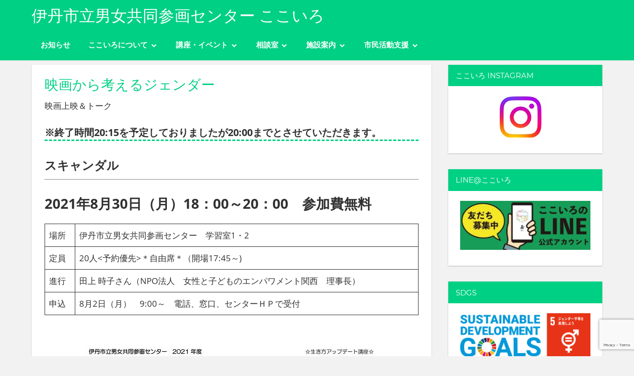

--- FILE ---
content_type: text/html; charset=UTF-8
request_url: https://itami-kokoiro.jp/2021/08/02/kokocinema21_1/
body_size: 45728
content:
<!DOCTYPE html><html lang="ja"><head><meta charset="UTF-8"><meta name="viewport" content="width=device-width, initial-scale=1"><meta name="format-detection" content="telephone=no"><link rel="profile" href="http://gmpg.org/xfn/11"><link rel="pingback" href="https://itami-kokoiro.jp/wordpress/xmlrpc.php"> <script async src="https://www.googletagmanager.com/gtag/js?id=G-PS4KS4B9DS"></script><script>window.dataLayer = window.dataLayer || [];function gtag(){dataLayer.push(arguments);}gtag('js', new Date());gtag('config', 'G-PS4KS4B9DS');gtag('config', 'UA-162040842-1');</script> <link media="all" href="https://itami-kokoiro.jp/wordpress/wp-content/cache/autoptimize/css/autoptimize_fccbbd61d557a77f94913c5147fb2524.css" rel="stylesheet"><title>映画から考えるジェンダー | 伊丹市立男女共同参画センター ここいろ</title><meta name='robots' content='max-image-preview:large' /><link rel="alternate" type="application/rss+xml" title="伊丹市立男女共同参画センター ここいろ &raquo; フィード" href="https://itami-kokoiro.jp/feed/" /><link rel="alternate" type="application/rss+xml" title="伊丹市立男女共同参画センター ここいろ &raquo; コメントフィード" href="https://itami-kokoiro.jp/comments/feed/" /><link rel="alternate" title="oEmbed (JSON)" type="application/json+oembed" href="https://itami-kokoiro.jp/wp-json/oembed/1.0/embed?url=https%3A%2F%2Fitami-kokoiro.jp%2F2021%2F08%2F02%2Fkokocinema21_1%2F" /><link rel="alternate" title="oEmbed (XML)" type="text/xml+oembed" href="https://itami-kokoiro.jp/wp-json/oembed/1.0/embed?url=https%3A%2F%2Fitami-kokoiro.jp%2F2021%2F08%2F02%2Fkokocinema21_1%2F&#038;format=xml" /><meta name="description" content="映画上映＆トーク※終了時間20:15を予定しておりましたが20:00までとさせていただきます。スキャンダル2021年8月30日（月）18：00～20：00　参加費無料場所伊丹市立男女共同参画センター　学習室1・2定員20人&lt;予約優先&gt;＊自由席＊（開場17:45～)進行田上 時子さん（NPO法人　女性と子どものエンパワメント関西　理事長）申込8月2日（月）　9:00～　電話、窓口、センターＨＰで受付" /> <script type="text/javascript" src="https://itami-kokoiro.jp/wordpress/wp-includes/js/jquery/jquery.min.js?ver=3.7.1" id="jquery-core-js"></script> <link rel="https://api.w.org/" href="https://itami-kokoiro.jp/wp-json/" /><link rel="alternate" title="JSON" type="application/json" href="https://itami-kokoiro.jp/wp-json/wp/v2/posts/2337" /><link rel="EditURI" type="application/rsd+xml" title="RSD" href="https://itami-kokoiro.jp/wordpress/xmlrpc.php?rsd" /><meta name="generator" content="WordPress 6.9" /><link rel="canonical" href="https://itami-kokoiro.jp/2021/08/02/kokocinema21_1/" /><link rel='shortlink' href='https://itami-kokoiro.jp/?p=2337' /> <script
  src="https://code.jquery.com/jquery-3.6.0.min.js"
  integrity="sha256-/xUj+3OJU5yExlq6GSYGSHk7tPXikynS7ogEvDej/m4="
  crossorigin="anonymous"></script> <script type="text/javascript">var fixed_header_class   = '.site-header';
      var fixed_header_scroll   = '50';
      jQuery(window).scroll(function(){           
        if(jQuery(document).scrollTop() > fixed_header_scroll){
             jQuery(fixed_header_class).addClass("myfixedHeader");
           }else{
               jQuery(fixed_header_class).removeClass("myfixedHeader");	 
                }
   });</script> <meta property="og:site_name" content="伊丹市立男女共同参画センター ここいろ" /><meta property="og:url" content="https://itami-kokoiro.jp/2021/08/02/kokocinema21_1/" /><meta property="og:title" content="映画から考えるジェンダー | 伊丹市立男女共同参画センター ここいろ" /><meta property="og:description" content="映画上映＆トーク※終了時間20:15を予定しておりましたが20:00までとさせていただきます。スキャンダル2021年8月30日（月）18：00～20：00　参加費無料場所伊丹市立男女共同参画センター　学習室1・2定員20人&lt;予約優先&gt;＊自由席＊（開場17:45～)進行田上 時子さん（NPO法人　女性と子どものエンパワメント関西　理事長）申込8月2日（月）　9:00～　電話、窓口、センターＨＰで受付" /><meta property="og:type" content="article" /><meta property="og:image" content="https://itami-kokoiro.jp/wordpress/wp-content/uploads/2021/08/28d9d014082dac6ca7716f833f64ca94.jpg" /><meta property="og:image:width" content="579" /><meta property="og:image:height" content="647" /><meta name="twitter:card" content="summary_large_image"><meta name="twitter:description" content="映画上映＆トーク※終了時間20:15を予定しておりましたが20:00までとさせていただきます。スキャンダル2021年8月30日（月）18：00～20：00　参加費無料場所伊丹市立男女共同参画センター　学習室1・2定員20人&lt;予約優先&gt;＊自由席＊（開場17:45～)進行田上 時子さん（NPO法人　女性と子どものエンパワメント関西　理事長）申込8月2日（月）　9:00～　電話、窓口、センターＨＰで受付"><meta name="twitter:title" content="映画から考えるジェンダー | 伊丹市立男女共同参画センター ここいろ"><meta name="twitter:url" content="https://itami-kokoiro.jp/2021/08/02/kokocinema21_1/"><meta name="twitter:image" content="https://itami-kokoiro.jp/wordpress/wp-content/uploads/2021/08/28d9d014082dac6ca7716f833f64ca94.jpg"><meta name="twitter:domain" content="itami-kokoiro.jp"><link rel="icon" href="https://itami-kokoiro.jp/wordpress/wp-content/uploads/2020/03/cropped-parasol-1-32x32.jpg" sizes="32x32" /><link rel="icon" href="https://itami-kokoiro.jp/wordpress/wp-content/uploads/2020/03/cropped-parasol-1-192x192.jpg" sizes="192x192" /><link rel="apple-touch-icon" href="https://itami-kokoiro.jp/wordpress/wp-content/uploads/2020/03/cropped-parasol-1-180x180.jpg" /><meta name="msapplication-TileImage" content="https://itami-kokoiro.jp/wordpress/wp-content/uploads/2020/03/cropped-parasol-1-270x270.jpg" /> <script type="application/ld+json">{"@context":"https://schema.org/","@type":"Article","headline":"映画から考えるジェンダー","image":"https://itami-kokoiro.jp/wordpress/wp-content/uploads/2021/08/28d9d014082dac6ca7716f833f64ca94-579x500.jpg","datePublished":"2021-08-02T06:25:00+09:00","dateModified":"2021-09-02T09:16:58+09:00","author":{"@type":"","name":"imati","url":"https://itami-kokoiro.jp/","sameAs":""}}</script><meta name="google-site-verification" content="8JBEAEJHPcchYbQmvd1NHmskPGreAlpDFOfDd_tJRgA" /></head><body class="wp-singular post-template-default single single-post postid-2337 single-format-standard custom-background wp-embed-responsive wp-theme-napoli wp-child-theme-kokoiro metaslider-plugin fa_v6_css vk-blocks post-layout-two-columns post-layout-columns date-hidden author-hidden post-name-kokocinema21_1 category-finished category-seminar category-semi-event post-type-post"><div id="page" class="hfeed site"> <a class="skip-link screen-reader-text" href="#content">コンテンツへスキップ</a><header id="masthead" class="site-header clearfix" role="banner"><div class="header-main container clearfix"><div id="logo" class="site-branding clearfix"><p class="site-title"><a href="https://itami-kokoiro.jp/" rel="home">伊丹市立男女共同参画センター ここいろ</a></p><p class="site-description">性別に関わりなく自分らしく生きられる社会を、次世代に引き継ぐ豊かなまちへ</p></div><nav id="main-navigation" class="primary-navigation navigation clearfix" role="navigation"><div class="main-navigation-menu-wrap"><ul id="menu-mainmenu" class="main-navigation-menu"><li id="menu-item-937" class="menu-item menu-item-type-custom menu-item-object-custom menu-item-937"><a href="https://itami-kokoiro.jp/whatsnew/">お知らせ</a></li><li id="menu-item-159" class="menu-item menu-item-type-post_type menu-item-object-page menu-item-has-children menu-item-159"><a href="https://itami-kokoiro.jp/aboutus/">ここいろについて</a><ul class="sub-menu"><li id="menu-item-859" class="menu-item menu-item-type-post_type menu-item-object-page menu-item-859"><a href="https://itami-kokoiro.jp/aboutus/basic-principles/">基本理念</a></li><li id="menu-item-2626" class="menu-item menu-item-type-post_type menu-item-object-page menu-item-2626"><a href="https://itami-kokoiro.jp/aboutus/sdgs/">SDGs</a></li><li id="menu-item-963" class="menu-item menu-item-type-post_type menu-item-object-page menu-item-963"><a href="https://itami-kokoiro.jp/aboutus/nursery-2/">ここいろの一時保育について</a></li><li id="menu-item-878" class="menu-item menu-item-type-post_type menu-item-object-page menu-item-878"><a href="https://itami-kokoiro.jp/aboutus/inquiry/">お問い合わせ</a></li><li id="menu-item-803" class="menu-item menu-item-type-post_type menu-item-object-page menu-item-803"><a href="https://itami-kokoiro.jp/aboutus/privacy-policy/">プライバシーポリシー</a></li></ul></li><li id="menu-item-330" class="menu-item menu-item-type-custom menu-item-object-custom menu-item-has-children menu-item-330"><a href="https://itami-kokoiro.jp/category/semi-event/">講座・イベント</a><ul class="sub-menu"><li id="menu-item-1637" class="menu-item menu-item-type-custom menu-item-object-custom menu-item-1637"><a href="https://itami-kokoiro.jp/category/semi-event/seminar/finished/">終了した講座</a></li></ul></li><li id="menu-item-161" class="menu-item menu-item-type-post_type menu-item-object-page menu-item-has-children menu-item-161"><a href="https://itami-kokoiro.jp/counseling/">相談室</a><ul class="sub-menu"><li id="menu-item-585" class="menu-item menu-item-type-post_type menu-item-object-page menu-item-585"><a href="https://itami-kokoiro.jp/counseling/counseling/">女性のためのカウンセリング</a></li><li id="menu-item-584" class="menu-item menu-item-type-post_type menu-item-object-page menu-item-584"><a href="https://itami-kokoiro.jp/counseling/tel-counseling/">女性のための悩み電話相談</a></li><li id="menu-item-583" class="menu-item menu-item-type-post_type menu-item-object-page menu-item-583"><a href="https://itami-kokoiro.jp/counseling/legal-advice/">女性のための法律相談</a></li><li id="menu-item-581" class="menu-item menu-item-type-post_type menu-item-object-page menu-item-581"><a href="https://itami-kokoiro.jp/counseling/challenge/">女性のためのチャレンジ相談</a></li><li id="menu-item-582" class="menu-item menu-item-type-post_type menu-item-object-page menu-item-582"><a href="https://itami-kokoiro.jp/counseling/male-counseling/">男性のための悩み電話相談</a></li><li id="menu-item-580" class="menu-item menu-item-type-post_type menu-item-object-page menu-item-580"><a href="https://itami-kokoiro.jp/counseling/sexual-minority/">セクシュアルマイノリティ相談</a></li><li id="menu-item-1196" class="menu-item menu-item-type-post_type menu-item-object-page menu-item-1196"><a href="https://itami-kokoiro.jp/jobsupport-corner/jobcounseling/">就労支援相談</a></li></ul></li><li id="menu-item-162" class="menu-item menu-item-type-post_type menu-item-object-page menu-item-has-children menu-item-162"><a href="https://itami-kokoiro.jp/facility/">施設案内</a><ul class="sub-menu"><li id="menu-item-400" class="menu-item menu-item-type-post_type menu-item-object-page menu-item-has-children menu-item-400"><a href="https://itami-kokoiro.jp/facility/conference-room/">学習室・プレイルーム</a><ul class="sub-menu"><li id="menu-item-947" class="menu-item menu-item-type-post_type menu-item-object-page menu-item-947"><a href="https://itami-kokoiro.jp/facility/conference-room/device/">プロジェクター等使用料</a></li></ul></li><li id="menu-item-644" class="menu-item menu-item-type-post_type menu-item-object-page menu-item-644"><a href="https://itami-kokoiro.jp/facility/common-use/">共有スペース</a></li><li id="menu-item-163" class="menu-item menu-item-type-post_type menu-item-object-page menu-item-has-children menu-item-163"><a href="https://itami-kokoiro.jp/library/">図書・情報スペース</a><ul class="sub-menu"><li id="menu-item-591" class="menu-item menu-item-type-post_type menu-item-object-page menu-item-591"><a href="https://itami-kokoiro.jp/library/library/">図書</a></li><li id="menu-item-590" class="menu-item menu-item-type-post_type menu-item-object-page menu-item-has-children menu-item-590"><a href="https://itami-kokoiro.jp/library/magazine/">情報</a><ul class="sub-menu"><li id="menu-item-5640" class="menu-item menu-item-type-post_type menu-item-object-page menu-item-5640"><a href="https://itami-kokoiro.jp/library/magazine/rwa/">ルワンダからの学生レポート</a></li></ul></li></ul></li></ul></li><li id="menu-item-160" class="menu-item menu-item-type-post_type menu-item-object-page menu-item-has-children menu-item-160"><a href="https://itami-kokoiro.jp/support/">市民活動支援</a><ul class="sub-menu"><li id="menu-item-2656" class="menu-item menu-item-type-post_type menu-item-object-page menu-item-2656"><a href="https://itami-kokoiro.jp/kokonet/">市民ネットワーク</a></li><li id="menu-item-420" class="menu-item menu-item-type-post_type menu-item-object-page menu-item-has-children menu-item-420"><a href="https://itami-kokoiro.jp/group/">登録団体について</a><ul class="sub-menu"><li id="menu-item-3637" class="menu-item menu-item-type-post_type menu-item-object-page menu-item-3637"><a href="https://itami-kokoiro.jp/group/membership/">ここいろの登録団体</a></li></ul></li></ul></li></ul></div></nav></div></header><div id="content" class="site-content container clearfix"><section id="primary" class="content-single content-area"><main id="main" class="site-main" role="main"><article id="post-2337" class="post-2337 post type-post status-publish format-standard has-post-thumbnail hentry category-finished category-seminar category-semi-event"><div class="post-content clearfix"><header class="entry-header"><h1 class="entry-title">映画から考えるジェンダー</h1></header><div class="entry-content clearfix"><p>映画上映＆トーク</p><h5>※終了時間20:15を予定しておりましたが20:00までとさせていただきます。</h5><h3 class="is-style-vk-heading-dotted_bottomborder_black wp-block-heading">スキャンダル</h3><h2 class="is-style-vk-heading-plain wp-block-heading">2021年8月30日（月）18：00～20：00　参加費無料</h2><figure class="wp-block-table"><table><tbody><tr><td>場所</td><td>伊丹市立男女共同参画センター　学習室1・2</td></tr><tr><td>定員</td><td>20人&lt;予約優先&gt;＊自由席＊（開場17:45～)</td></tr><tr><td>進行</td><td>田上 時子さん（NPO法人　女性と子どものエンパワメント関西　理事長）</td></tr><tr><td>申込</td><td>8月2日（月）　9:00～　電話、窓口、センターＨＰで受付</td></tr></tbody></table></figure><div class="wp-block-buttons is-content-justification-center is-layout-flex wp-block-buttons-is-layout-flex"></div><div class="wp-block-image"><figure class="aligncenter size-large"><img fetchpriority="high" decoding="async" width="636" height="900" src="https://itami-kokoiro.jp/wordpress/wp-content/uploads/2021/08/75ce869c0b68b8e5269082e72fb8ab3c.jpg" alt="" class="wp-image-2472" srcset="https://itami-kokoiro.jp/wordpress/wp-content/uploads/2021/08/75ce869c0b68b8e5269082e72fb8ab3c.jpg 636w, https://itami-kokoiro.jp/wordpress/wp-content/uploads/2021/08/75ce869c0b68b8e5269082e72fb8ab3c-212x300.jpg 212w" sizes="(max-width: 636px) 100vw, 636px" /></figure></div><div class="veu_socialSet veu_socialSet-auto veu_socialSet-position-after veu_contentAddSection"><script>window.twttr=(function(d,s,id){var js,fjs=d.getElementsByTagName(s)[0],t=window.twttr||{};if(d.getElementById(id))return t;js=d.createElement(s);js.id=id;js.src="https://platform.twitter.com/widgets.js";fjs.parentNode.insertBefore(js,fjs);t._e=[];t.ready=function(f){t._e.push(f);};return t;}(document,"script","twitter-wjs"));</script><ul><li class="sb_facebook sb_icon"><a class="sb_icon_inner" href="//www.facebook.com/sharer.php?src=bm&u=https%3A%2F%2Fitami-kokoiro.jp%2F2021%2F08%2F02%2Fkokocinema21_1%2F&amp;t=%E6%98%A0%E7%94%BB%E3%81%8B%E3%82%89%E8%80%83%E3%81%88%E3%82%8B%E3%82%B8%E3%82%A7%E3%83%B3%E3%83%80%E3%83%BC%20%7C%20%E4%BC%8A%E4%B8%B9%E5%B8%82%E7%AB%8B%E7%94%B7%E5%A5%B3%E5%85%B1%E5%90%8C%E5%8F%82%E7%94%BB%E3%82%BB%E3%83%B3%E3%82%BF%E3%83%BC%20%E3%81%93%E3%81%93%E3%81%84%E3%82%8D" target="_blank" onclick="window.open(this.href,'FBwindow','width=650,height=450,menubar=no,toolbar=no,scrollbars=yes');return false;"><span class="vk_icon_w_r_sns_fb icon_sns"></span><span class="sns_txt">Facebook</span><span class="veu_count_sns_fb"></span></a></li><li class="sb_x_twitter sb_icon"><a class="sb_icon_inner" href="//twitter.com/intent/tweet?url=https%3A%2F%2Fitami-kokoiro.jp%2F2021%2F08%2F02%2Fkokocinema21_1%2F&amp;text=%E6%98%A0%E7%94%BB%E3%81%8B%E3%82%89%E8%80%83%E3%81%88%E3%82%8B%E3%82%B8%E3%82%A7%E3%83%B3%E3%83%80%E3%83%BC%20%7C%20%E4%BC%8A%E4%B8%B9%E5%B8%82%E7%AB%8B%E7%94%B7%E5%A5%B3%E5%85%B1%E5%90%8C%E5%8F%82%E7%94%BB%E3%82%BB%E3%83%B3%E3%82%BF%E3%83%BC%20%E3%81%93%E3%81%93%E3%81%84%E3%82%8D" target="_blank" ><span class="vk_icon_w_r_sns_x_twitter icon_sns"></span><span class="sns_txt">X</span></a></li><li class="sb_bluesky sb_icon"><a class="sb_icon_inner" href="https://bsky.app/intent/compose?text=%E6%98%A0%E7%94%BB%E3%81%8B%E3%82%89%E8%80%83%E3%81%88%E3%82%8B%E3%82%B8%E3%82%A7%E3%83%B3%E3%83%80%E3%83%BC%20%7C%20%E4%BC%8A%E4%B8%B9%E5%B8%82%E7%AB%8B%E7%94%B7%E5%A5%B3%E5%85%B1%E5%90%8C%E5%8F%82%E7%94%BB%E3%82%BB%E3%83%B3%E3%82%BF%E3%83%BC%20%E3%81%93%E3%81%93%E3%81%84%E3%82%8D%0Ahttps%3A%2F%2Fitami-kokoiro.jp%2F2021%2F08%2F02%2Fkokocinema21_1%2F" target="_blank" ><span class="vk_icon_w_r_sns_bluesky icon_sns"></span><span class="sns_txt">Bluesky</span></a></li></ul></div></div><footer class="entry-footer"></footer></div><div class="entry-meta clearfix"><span class="meta-date"><a href="https://itami-kokoiro.jp/2021/08/02/kokocinema21_1/" title="6:25 AM" rel="bookmark"><time class="entry-date published updated" datetime="2021-08-02T06:25:00+09:00">2021年8月2日</time></a></span><span class="meta-author"> <span class="author vcard"><a class="url fn n" href="https://itami-kokoiro.jp/author/imati/" title="imati のすべての投稿を表示" rel="author">imati</a></span></span><span class="meta-category"> <a href="https://itami-kokoiro.jp/category/semi-event/seminar/finished/" rel="category tag">終了した講座</a>, <a href="https://itami-kokoiro.jp/category/semi-event/seminar/" rel="category tag">講座</a>, <a href="https://itami-kokoiro.jp/category/semi-event/" rel="category tag">講座・イベント</a></span></div></article><nav class="navigation post-navigation" aria-label="投稿"><h2 class="screen-reader-text">投稿ナビゲーション</h2><div class="nav-links"><div class="nav-previous"><a href="https://itami-kokoiro.jp/2021/07/19/planning_semi/" rel="prev">&laquo; 【日程変更】ここいろ市民企画講座</a></div><div class="nav-next"><a href="https://itami-kokoiro.jp/2021/08/02/ito/" rel="next">下駄を履かされてきた男性たち &raquo;</a></div></div></nav></main></section><section id="secondary" class="sidebar widget-area clearfix" role="complementary"><div class="widget-wrap"><aside id="media_image-3" class="widget widget_media_image clearfix"><div class="widget-header"><h3 class="widget-title">ここいろ Instagram</h3></div><a href="https://www.instagram.com/itamikokoiro/" target="_blank"><img width="240" height="84" src="https://itami-kokoiro.jp/wordpress/wp-content/uploads/2023/04/Instagram_Glyph_Gradient-1.jpg" class="image wp-image-4287  attachment-full size-full" alt="ここいろInstagram" style="max-width: 100%; height: auto;" title="ここいろ Instagram" decoding="async" loading="lazy" /></a></aside></div><div class="widget-wrap"><aside id="media_image-6" class="widget widget_media_image clearfix"><div class="widget-header"><h3 class="widget-title">LINE@ここいろ</h3></div><a href="https://page.line.me/611sfnai?openQrModal=true" target="_blank"><img width="300" height="114" src="https://itami-kokoiro.jp/wordpress/wp-content/uploads/2022/02/LINE-300x114.jpg" class="image wp-image-2967  attachment-medium size-medium" alt="LINE@ここいろ" style="max-width: 100%; height: auto;" title="LINE@ここいろ" decoding="async" loading="lazy" srcset="https://itami-kokoiro.jp/wordpress/wp-content/uploads/2022/02/LINE-300x114.jpg 300w, https://itami-kokoiro.jp/wordpress/wp-content/uploads/2022/02/LINE.jpg 768w" sizes="auto, (max-width: 300px) 100vw, 300px" /></a></aside></div><div class="widget-wrap"><aside id="media_image-5" class="widget widget_media_image clearfix"><div class="widget-header"><h3 class="widget-title">SDGs</h3></div><a href="https://itami-kokoiro.jp/aboutus/sdgs/"><img width="300" height="101" src="https://itami-kokoiro.jp/wordpress/wp-content/uploads/2021/09/sdgs-300x101.png" class="image wp-image-2625  attachment-medium size-medium" alt="持続可能な開発目標（SDGs）" style="max-width: 100%; height: auto;" title="SDGs" decoding="async" loading="lazy" srcset="https://itami-kokoiro.jp/wordpress/wp-content/uploads/2021/09/sdgs-300x101.png 300w, https://itami-kokoiro.jp/wordpress/wp-content/uploads/2021/09/sdgs.png 622w" sizes="auto, (max-width: 300px) 100vw, 300px" /></a></aside></div><div class="widget_text widget-wrap"><aside id="custom_html-2" class="widget_text widget widget_custom_html clearfix"><div class="textwidget custom-html-widget"><iframe src="https://calendar.google.com/calendar/embed?height=400&amp;wkst=2&amp;bgcolor=%2333B679&amp;ctz=Asia%2FTokyo&amp;src=NDc1MzYwb2Z2MmcwcXZudGVxYXRrc2g2aGNAZ3JvdXAuY2FsZW5kYXIuZ29vZ2xlLmNvbQ&amp;src=amEuamFwYW5lc2UjaG9saWRheUBncm91cC52LmNhbGVuZGFyLmdvb2dsZS5jb20&amp;color=%237986CB&amp;color=%23AD1457" style="border-width:0" width="400" height="400" frameborder="0" scrolling="no"></iframe></div></aside></div><div class="widget-wrap"><aside id="text-5" class="widget widget_text clearfix"><div class="widget-header"><h3 class="widget-title">伊丹市立男女共同参画センター ここいろ</h3></div><div class="textwidget"><p><u><a href="https://goo.gl/maps/sNkTn8ku4FMpfXQo7">〒664-0895　兵庫県伊丹市宮ノ前2-2-2　伊丹商工プラザ5F</a></u><br /> TEL：072-781-5516<br /> FAX：072-781-5530<br /> 開館時間<br /> 月～土曜: 午前9時～午後9時<br /> 日曜 : 午前9時～午後5時30分(第1日曜・5月は第3日曜）<br /> 休館日 : 日曜日(上記開館日除く)、祝日、年末年始(12/29～1/3)<br /> <u><a href="https://itami-kokoiro.jp/wordpress/wp-content/uploads/2022/06/hankyuitami-.pdf" target="_blank" rel="noopener">阪急伊丹駅からご案内</a><br /> <u><a href="https://itami-kokoiro.jp/wordpress/wp-content/uploads/2022/06/jritami.pdf" target="_blank" rel="noopener">JR伊丹駅からご案内</a></u></u></p></div></aside></div><div class="widget-wrap"><aside id="nav_menu-4" class="widget widget_nav_menu clearfix"><div class="widget-header"><h3 class="widget-title">メニュー</h3></div><div class="menu-sidebarmenu-container"><ul id="menu-sidebarmenu" class="menu"><li id="menu-item-1225" class="menu-item menu-item-type-custom menu-item-object-custom menu-item-1225"><a href="https://itami-kokoiro.jp/whatsnew/">お知らせ</a></li><li id="menu-item-1198" class="menu-item menu-item-type-post_type menu-item-object-page menu-item-has-children menu-item-1198"><a href="https://itami-kokoiro.jp/aboutus/">ここいろについて</a><ul class="sub-menu"><li id="menu-item-1199" class="menu-item menu-item-type-post_type menu-item-object-page menu-item-1199"><a href="https://itami-kokoiro.jp/aboutus/basic-principles/">基本理念</a></li><li id="menu-item-1201" class="menu-item menu-item-type-post_type menu-item-object-page menu-item-1201"><a href="https://itami-kokoiro.jp/aboutus/inquiry/">お問い合わせ</a></li><li id="menu-item-2627" class="menu-item menu-item-type-post_type menu-item-object-page menu-item-2627"><a href="https://itami-kokoiro.jp/aboutus/sdgs/">SDGs</a></li><li id="menu-item-1200" class="menu-item menu-item-type-post_type menu-item-object-page menu-item-1200"><a href="https://itami-kokoiro.jp/aboutus/nursery-2/">ここいろの一時保育について</a></li><li id="menu-item-1202" class="menu-item menu-item-type-post_type menu-item-object-page menu-item-1202"><a href="https://itami-kokoiro.jp/aboutus/privacy-policy/">プライバシーポリシー</a></li></ul></li><li id="menu-item-1224" class="menu-item menu-item-type-post_type menu-item-object-page menu-item-has-children menu-item-1224"><a href="https://itami-kokoiro.jp/seminar/">講座・イベント</a><ul class="sub-menu"><li id="menu-item-1638" class="menu-item menu-item-type-custom menu-item-object-custom menu-item-1638"><a href="https://itami-kokoiro.jp/category/semi-event/seminar/finished/">終了した講座</a></li></ul></li><li id="menu-item-1212" class="menu-item menu-item-type-post_type menu-item-object-page menu-item-has-children menu-item-1212"><a href="https://itami-kokoiro.jp/facility/">施設案内</a><ul class="sub-menu"><li id="menu-item-1213" class="menu-item menu-item-type-post_type menu-item-object-page menu-item-has-children menu-item-1213"><a href="https://itami-kokoiro.jp/facility/conference-room/">学習室・プレイルーム</a><ul class="sub-menu"><li id="menu-item-1214" class="menu-item menu-item-type-post_type menu-item-object-page menu-item-1214"><a href="https://itami-kokoiro.jp/facility/conference-room/device/">プロジェクター等使用料</a></li></ul></li><li id="menu-item-1215" class="menu-item menu-item-type-post_type menu-item-object-page menu-item-1215"><a href="https://itami-kokoiro.jp/facility/common-use/">共有スペース</a></li><li id="menu-item-1203" class="menu-item menu-item-type-post_type menu-item-object-page menu-item-has-children menu-item-1203"><a href="https://itami-kokoiro.jp/library/">図書・情報スペース</a><ul class="sub-menu"><li id="menu-item-1204" class="menu-item menu-item-type-post_type menu-item-object-page menu-item-1204"><a href="https://itami-kokoiro.jp/library/library/">図書</a></li><li id="menu-item-1205" class="menu-item menu-item-type-post_type menu-item-object-page menu-item-has-children menu-item-1205"><a href="https://itami-kokoiro.jp/library/magazine/">情報</a><ul class="sub-menu"><li id="menu-item-5641" class="menu-item menu-item-type-post_type menu-item-object-page menu-item-5641"><a href="https://itami-kokoiro.jp/library/magazine/rwa/">ルワンダからの学生レポート</a></li></ul></li></ul></li></ul></li><li id="menu-item-1217" class="menu-item menu-item-type-post_type menu-item-object-page menu-item-has-children menu-item-1217"><a href="https://itami-kokoiro.jp/counseling/">相談室</a><ul class="sub-menu"><li id="menu-item-1218" class="menu-item menu-item-type-post_type menu-item-object-page menu-item-1218"><a href="https://itami-kokoiro.jp/counseling/counseling/">女性のためのカウンセリング</a></li><li id="menu-item-1219" class="menu-item menu-item-type-post_type menu-item-object-page menu-item-1219"><a href="https://itami-kokoiro.jp/counseling/tel-counseling/">女性のための悩み電話相談</a></li><li id="menu-item-1220" class="menu-item menu-item-type-post_type menu-item-object-page menu-item-1220"><a href="https://itami-kokoiro.jp/counseling/challenge/">女性のためのチャレンジ相談</a></li><li id="menu-item-1221" class="menu-item menu-item-type-post_type menu-item-object-page menu-item-1221"><a href="https://itami-kokoiro.jp/counseling/legal-advice/">女性のための法律相談</a></li><li id="menu-item-1223" class="menu-item menu-item-type-post_type menu-item-object-page menu-item-1223"><a href="https://itami-kokoiro.jp/counseling/sexual-minority/">セクシュアルマイノリティ相談</a></li><li id="menu-item-1222" class="menu-item menu-item-type-post_type menu-item-object-page menu-item-1222"><a href="https://itami-kokoiro.jp/counseling/male-counseling/">男性のための悩み電話相談</a></li></ul></li><li id="menu-item-1207" class="menu-item menu-item-type-post_type menu-item-object-page menu-item-has-children menu-item-1207"><a href="https://itami-kokoiro.jp/jobsupport-corner/">就労支援コーナー</a><ul class="sub-menu"><li id="menu-item-1208" class="menu-item menu-item-type-post_type menu-item-object-page menu-item-1208"><a href="https://itami-kokoiro.jp/jobsupport-corner/jobcounseling/">就労支援相談</a></li></ul></li><li id="menu-item-1209" class="menu-item menu-item-type-post_type menu-item-object-page menu-item-has-children menu-item-1209"><a href="https://itami-kokoiro.jp/support/">市民活動支援</a><ul class="sub-menu"><li id="menu-item-5467" class="menu-item menu-item-type-custom menu-item-object-custom menu-item-has-children menu-item-5467"><a href="https://itami-kokoiro.jp/group/">登録団体について</a><ul class="sub-menu"><li id="menu-item-3638" class="menu-item menu-item-type-post_type menu-item-object-page menu-item-3638"><a href="https://itami-kokoiro.jp/group/membership/">ここいろの登録団体</a></li></ul></li><li id="menu-item-5468" class="menu-item menu-item-type-custom menu-item-object-custom menu-item-5468"><a href="https://itami-kokoiro.jp/kokonet/">市民ネットワーク</a></li></ul></li></ul></div></aside></div><div class="widget-wrap"><aside id="text-4" class="widget widget_text clearfix"><div class="widget-header"><h3 class="widget-title">伊丹市立男女共同参画センター 指定管理者</h3></div><div class="textwidget"><p><a href="https://en-kan.jp">特定非営利活動法人<br /> 女性と子どものエンパワメント関西</a></p></div></aside></div><div class="widget-wrap"><aside id="block-5" class="widget widget_block clearfix"><div class="wp-block-buttons is-layout-flex wp-block-buttons-is-layout-flex"><div class="wp-block-button has-custom-width wp-block-button__width-100 has-custom-font-size is-style-fill has-small-font-size"><a class="wp-block-button__link has-white-color has-text-color has-background wp-element-button" href="https://www.facebook.com/itamikokoiro/" style="border-radius:13px;background-color:#4053e1">ここいろFacebookページ</a></div></div></aside></div></section></div><div id="footer" class="footer-wrap"><footer id="colophon" class="site-footer container clearfix" role="contentinfo"><div class="copyright">Copyright &copy; 2026 伊丹市立男女共同参画センター ここいろ All Rights Reserved.</div></div></footer></div></div> <script type="speculationrules">{"prefetch":[{"source":"document","where":{"and":[{"href_matches":"/*"},{"not":{"href_matches":["/wordpress/wp-*.php","/wordpress/wp-admin/*","/wordpress/wp-content/uploads/*","/wordpress/wp-content/*","/wordpress/wp-content/plugins/*","/wordpress/wp-content/themes/kokoiro/*","/wordpress/wp-content/themes/napoli/*","/*\\?(.+)"]}},{"not":{"selector_matches":"a[rel~=\"nofollow\"]"}},{"not":{"selector_matches":".no-prefetch, .no-prefetch a"}}]},"eagerness":"conservative"}]}</script> <a href="#top" id="page_top" class="page_top_btn">PAGE TOP</a><script type="text/javascript" src="https://itami-kokoiro.jp/wordpress/wp-includes/js/dist/hooks.min.js?ver=dd5603f07f9220ed27f1" id="wp-hooks-js"></script> <script type="text/javascript" src="https://itami-kokoiro.jp/wordpress/wp-includes/js/dist/i18n.min.js?ver=c26c3dc7bed366793375" id="wp-i18n-js"></script> <script type="text/javascript" id="wp-i18n-js-after">wp.i18n.setLocaleData( { 'text direction\u0004ltr': [ 'ltr' ] } );
//# sourceURL=wp-i18n-js-after</script> <script type="text/javascript" id="contact-form-7-js-translations">( function( domain, translations ) {
	var localeData = translations.locale_data[ domain ] || translations.locale_data.messages;
	localeData[""].domain = domain;
	wp.i18n.setLocaleData( localeData, domain );
} )( "contact-form-7", {"translation-revision-date":"2025-11-30 08:12:23+0000","generator":"GlotPress\/4.0.3","domain":"messages","locale_data":{"messages":{"":{"domain":"messages","plural-forms":"nplurals=1; plural=0;","lang":"ja_JP"},"This contact form is placed in the wrong place.":["\u3053\u306e\u30b3\u30f3\u30bf\u30af\u30c8\u30d5\u30a9\u30fc\u30e0\u306f\u9593\u9055\u3063\u305f\u4f4d\u7f6e\u306b\u7f6e\u304b\u308c\u3066\u3044\u307e\u3059\u3002"],"Error:":["\u30a8\u30e9\u30fc:"]}},"comment":{"reference":"includes\/js\/index.js"}} );
//# sourceURL=contact-form-7-js-translations</script> <script type="text/javascript" id="contact-form-7-js-before">var wpcf7 = {
    "api": {
        "root": "https:\/\/itami-kokoiro.jp\/wp-json\/",
        "namespace": "contact-form-7\/v1"
    }
};
//# sourceURL=contact-form-7-js-before</script> <script type="text/javascript" id="vkExUnit_master-js-js-extra">var vkExOpt = {"ajax_url":"https://itami-kokoiro.jp/wordpress/wp-admin/admin-ajax.php","hatena_entry":"https://itami-kokoiro.jp/wp-json/vk_ex_unit/v1/hatena_entry/","facebook_entry":"https://itami-kokoiro.jp/wp-json/vk_ex_unit/v1/facebook_entry/","facebook_count_enable":"","entry_count":"1","entry_from_post":"","homeUrl":"https://itami-kokoiro.jp/"};
//# sourceURL=vkExUnit_master-js-js-extra</script> <script type="text/javascript" src="https://www.google.com/recaptcha/api.js?render=6Lc5HykpAAAAAD3YbdvIWzbDaHTz2pMDX8EDk4zW&amp;ver=3.0" id="google-recaptcha-js"></script> <script type="text/javascript" src="https://itami-kokoiro.jp/wordpress/wp-includes/js/dist/vendor/wp-polyfill.min.js?ver=3.15.0" id="wp-polyfill-js"></script> <script type="text/javascript" id="wpcf7-recaptcha-js-before">var wpcf7_recaptcha = {
    "sitekey": "6Lc5HykpAAAAAD3YbdvIWzbDaHTz2pMDX8EDk4zW",
    "actions": {
        "homepage": "homepage",
        "contactform": "contactform"
    }
};
//# sourceURL=wpcf7-recaptcha-js-before</script> <script id="wp-emoji-settings" type="application/json">{"baseUrl":"https://s.w.org/images/core/emoji/17.0.2/72x72/","ext":".png","svgUrl":"https://s.w.org/images/core/emoji/17.0.2/svg/","svgExt":".svg","source":{"concatemoji":"https://itami-kokoiro.jp/wordpress/wp-includes/js/wp-emoji-release.min.js?ver=6.9"}}</script> <script type="module">/*! This file is auto-generated */
const a=JSON.parse(document.getElementById("wp-emoji-settings").textContent),o=(window._wpemojiSettings=a,"wpEmojiSettingsSupports"),s=["flag","emoji"];function i(e){try{var t={supportTests:e,timestamp:(new Date).valueOf()};sessionStorage.setItem(o,JSON.stringify(t))}catch(e){}}function c(e,t,n){e.clearRect(0,0,e.canvas.width,e.canvas.height),e.fillText(t,0,0);t=new Uint32Array(e.getImageData(0,0,e.canvas.width,e.canvas.height).data);e.clearRect(0,0,e.canvas.width,e.canvas.height),e.fillText(n,0,0);const a=new Uint32Array(e.getImageData(0,0,e.canvas.width,e.canvas.height).data);return t.every((e,t)=>e===a[t])}function p(e,t){e.clearRect(0,0,e.canvas.width,e.canvas.height),e.fillText(t,0,0);var n=e.getImageData(16,16,1,1);for(let e=0;e<n.data.length;e++)if(0!==n.data[e])return!1;return!0}function u(e,t,n,a){switch(t){case"flag":return n(e,"\ud83c\udff3\ufe0f\u200d\u26a7\ufe0f","\ud83c\udff3\ufe0f\u200b\u26a7\ufe0f")?!1:!n(e,"\ud83c\udde8\ud83c\uddf6","\ud83c\udde8\u200b\ud83c\uddf6")&&!n(e,"\ud83c\udff4\udb40\udc67\udb40\udc62\udb40\udc65\udb40\udc6e\udb40\udc67\udb40\udc7f","\ud83c\udff4\u200b\udb40\udc67\u200b\udb40\udc62\u200b\udb40\udc65\u200b\udb40\udc6e\u200b\udb40\udc67\u200b\udb40\udc7f");case"emoji":return!a(e,"\ud83e\u1fac8")}return!1}function f(e,t,n,a){let r;const o=(r="undefined"!=typeof WorkerGlobalScope&&self instanceof WorkerGlobalScope?new OffscreenCanvas(300,150):document.createElement("canvas")).getContext("2d",{willReadFrequently:!0}),s=(o.textBaseline="top",o.font="600 32px Arial",{});return e.forEach(e=>{s[e]=t(o,e,n,a)}),s}function r(e){var t=document.createElement("script");t.src=e,t.defer=!0,document.head.appendChild(t)}a.supports={everything:!0,everythingExceptFlag:!0},new Promise(t=>{let n=function(){try{var e=JSON.parse(sessionStorage.getItem(o));if("object"==typeof e&&"number"==typeof e.timestamp&&(new Date).valueOf()<e.timestamp+604800&&"object"==typeof e.supportTests)return e.supportTests}catch(e){}return null}();if(!n){if("undefined"!=typeof Worker&&"undefined"!=typeof OffscreenCanvas&&"undefined"!=typeof URL&&URL.createObjectURL&&"undefined"!=typeof Blob)try{var e="postMessage("+f.toString()+"("+[JSON.stringify(s),u.toString(),c.toString(),p.toString()].join(",")+"));",a=new Blob([e],{type:"text/javascript"});const r=new Worker(URL.createObjectURL(a),{name:"wpTestEmojiSupports"});return void(r.onmessage=e=>{i(n=e.data),r.terminate(),t(n)})}catch(e){}i(n=f(s,u,c,p))}t(n)}).then(e=>{for(const n in e)a.supports[n]=e[n],a.supports.everything=a.supports.everything&&a.supports[n],"flag"!==n&&(a.supports.everythingExceptFlag=a.supports.everythingExceptFlag&&a.supports[n]);var t;a.supports.everythingExceptFlag=a.supports.everythingExceptFlag&&!a.supports.flag,a.supports.everything||((t=a.source||{}).concatemoji?r(t.concatemoji):t.wpemoji&&t.twemoji&&(r(t.twemoji),r(t.wpemoji)))});
//# sourceURL=https://itami-kokoiro.jp/wordpress/wp-includes/js/wp-emoji-loader.min.js</script>  <script  id="c4wp-recaptcha-js" src="https://www.google.com/recaptcha/api.js?render=6LfshOUUAAAAAJmL2rz0Mo4_DLUUpkXRXJ5BrSz5&#038;hl="></script> <script id="c4wp-inline-js" type="text/javascript">/* @v3-js:start */
					let c4wp_onloadCallback = function() {
						for ( var i = 0; i < document.forms.length; i++ ) {
							let form 		   = document.forms[i];
							let captcha_div    = form.querySelector( '.c4wp_captcha_field_div:not(.rendered)' );
							let jetpack_sso    = form.querySelector( '#jetpack-sso-wrap' );
							var wcblock_submit = form.querySelector( '.wc-block-components-checkout-place-order-button' );
							var has_wc_submit  = null !== wcblock_submit;
							
							if ( null === captcha_div && ! has_wc_submit || form.id == 'create-group-form' ) {	
								if ( ! form.parentElement.classList.contains( 'nf-form-layout' ) ) {
									continue;
								}
							
							}
							if ( ! has_wc_submit ) {
								if ( !( captcha_div.offsetWidth || captcha_div.offsetHeight || captcha_div.getClientRects().length ) ) {					    	
									if ( jetpack_sso == null && ! form.classList.contains( 'woocommerce-form-login' ) ) {
										continue;
									}
								}
							}

							let alreadyCloned = form.querySelector( '.c4wp-submit' );
							if ( null != alreadyCloned ) {
								continue;
							}

							let foundSubmitBtn = form.querySelector( '#signup-form [type=submit], [type=submit]:not(#group-creation-create):not([name="signup_submit"]):not([name="ac_form_submit"]):not(.verify-captcha)' );
							let cloned = false;
							let clone  = false;

							// Submit button found, clone it.
							if ( foundSubmitBtn ) {
								clone = foundSubmitBtn.cloneNode(true);
								clone.classList.add( 'c4wp-submit' );
								clone.removeAttribute( 'onclick' );
								clone.removeAttribute( 'onkeypress' );
								if ( foundSubmitBtn.parentElement.form === null ) {
									foundSubmitBtn.parentElement.prepend(clone);
								} else {
									foundSubmitBtn.parentElement.insertBefore( clone, foundSubmitBtn );
								}
								foundSubmitBtn.style.display = "none";
								captcha_div                  = form.querySelector( '.c4wp_captcha_field_div' );
								cloned = true;
							}

							// WC block checkout clone btn.
							if ( has_wc_submit && ! form.classList.contains( 'c4wp-primed' ) ) {
								clone = wcblock_submit.cloneNode(true);
								clone.classList.add( 'c4wp-submit' );
								clone.classList.add( 'c4wp-clone' );
								clone.removeAttribute( 'onclick' );
								clone.removeAttribute( 'onkeypress' );
								if ( wcblock_submit.parentElement.form === null ) {
									wcblock_submit.parentElement.prepend(clone);
								} else {
									wcblock_submit.parentElement.insertBefore( clone, wcblock_submit );
								}
								wcblock_submit.style.display = "none";

								clone.addEventListener('click', function( e ){
									if ( form.classList.contains( 'c4wp_v2_fallback_active' ) ) {
										jQuery( form ).find( '.wc-block-components-checkout-place-order-button:not(.c4wp-submit)' ).click(); 
										return true;
									} else {
										grecaptcha.execute( '6LfshOUUAAAAAJmL2rz0Mo4_DLUUpkXRXJ5BrSz5', ).then( function( data ) {
											form.classList.add( 'c4wp-primed' );
										});	
									}

								});
								foundSubmitBtn = wcblock_submit;
								cloned = true;
							}
							
							// Clone created, listen to its click.
							if ( cloned ) {
								clone.addEventListener( 'click', function ( event ) {
									logSubmit( event, 'cloned', form, foundSubmitBtn );
								});
							// No clone, execute and watch for form submission.
							} else {
								grecaptcha.execute(
									'6LfshOUUAAAAAJmL2rz0Mo4_DLUUpkXRXJ5BrSz5',
								).then( function( data ) {
									var responseElem = form.querySelector( '.c4wp_response' );
									if ( responseElem == null ) {
										var responseElem = document.querySelector( '.c4wp_response' );
									}
									if ( responseElem != null ) {
										responseElem.setAttribute( 'value', data );	
									}									
								});

								// Anything else.
								form.addEventListener( 'submit', function ( event ) {
									logSubmit( event, 'other', form );
								});	
							}

							function logSubmit( event, form_type = '', form, foundSubmitBtn ) {
								// Standard v3 check.
								if ( ! form.classList.contains( 'c4wp_v2_fallback_active' ) && ! form.classList.contains( 'c4wp_verified' ) ) {
									event.preventDefault();
									try {
										grecaptcha.execute(
											'6LfshOUUAAAAAJmL2rz0Mo4_DLUUpkXRXJ5BrSz5',
										).then( function( data ) {	
											var responseElem = form.querySelector( '.c4wp_response' );
											if ( responseElem == null ) {
												var responseElem = document.querySelector( '.c4wp_response' );
											}
											
											responseElem.setAttribute( 'value', data );	

											if ( form.classList.contains( 'wc-block-checkout__form' ) ) {
												// WC block checkout.
												let input = document.querySelector('input[id*="c4wp-wc-checkout"]'); 
												let lastValue = input.value;
												var token = data;
												input.value = token;
												let event = new Event('input', { bubbles: true });
												event.simulated = true;
												let tracker = input._valueTracker;
												if (tracker) {
													tracker.setValue( lastValue );
												}
												input.dispatchEvent(event)												
											}

											
											// Submit as usual.
											if ( foundSubmitBtn ) {
												foundSubmitBtn.click();
											} else if ( form.classList.contains( 'wc-block-checkout__form' ) ) {
												jQuery( form ).find( '.wc-block-components-checkout-place-order-button:not(.c4wp-submit)' ).click(); 
											} else {
												
												if ( typeof form.submit === 'function' ) {
													form.submit();
												} else {
													HTMLFormElement.prototype.submit.call(form);
												}
											}

											return true;
										});
									} catch (e) {
										// Silence.
									}
								// V2 fallback.
								} else {
									if ( form.classList.contains( 'wpforms-form' ) || form.classList.contains( 'frm-fluent-form' ) || form.classList.contains( 'woocommerce-checkout' ) ) {
										return true;
									}

									if ( form.parentElement.classList.contains( 'nf-form-layout' ) ) {
										return false;
									}
									
									if ( form.classList.contains( 'wc-block-checkout__form' ) ) {
										return;
									}
									
									// Submit as usual.
									if ( typeof form.submit === 'function' ) {
										form.submit();
									} else {
										HTMLFormElement.prototype.submit.call(form);
									}

									return true;
								}
							};
						}
					};

					grecaptcha.ready( c4wp_onloadCallback );

					if ( typeof jQuery !== 'undefined' ) {
						jQuery( 'body' ).on( 'click', '.acomment-reply.bp-primary-action', function ( e ) {
							c4wp_onloadCallback();
						});	
					}

					//token is valid for 2 minutes, So get new token every after 1 minutes 50 seconds
					setInterval(c4wp_onloadCallback, 110000);

					
					window.addEventListener("load", (event) => {
						if ( typeof jQuery !== 'undefined' && jQuery( 'input[id*="c4wp-wc-checkout"]' ).length ) {
							var element = document.createElement('div');
							var html = '<div class="c4wp_captcha_field" style="margin-bottom: 10px" data-nonce="db0b9f2b12"><div id="c4wp_captcha_field_0" class="c4wp_captcha_field_div"><input type="hidden" name="g-recaptcha-response" class="c4wp_response" aria-label="do not use" aria-readonly="true" value="" /></div></div>';
							element.innerHTML = html;
							jQuery( '[class*="c4wp-wc-checkout"]' ).append( element );
							jQuery( '[class*="c4wp-wc-checkout"]' ).find('*').off();
							c4wp_onloadCallback();
						}
					});
				/* @v3-js:end */</script>  <script defer src="https://itami-kokoiro.jp/wordpress/wp-content/cache/autoptimize/js/autoptimize_1ae58ca4891a645e073c6e30c2f5378a.js"></script></body></html>

--- FILE ---
content_type: text/html; charset=utf-8
request_url: https://www.google.com/recaptcha/api2/anchor?ar=1&k=6Lc5HykpAAAAAD3YbdvIWzbDaHTz2pMDX8EDk4zW&co=aHR0cHM6Ly9pdGFtaS1rb2tvaXJvLmpwOjQ0Mw..&hl=en&v=PoyoqOPhxBO7pBk68S4YbpHZ&size=invisible&anchor-ms=20000&execute-ms=30000&cb=1vrq5g9jf318
body_size: 48842
content:
<!DOCTYPE HTML><html dir="ltr" lang="en"><head><meta http-equiv="Content-Type" content="text/html; charset=UTF-8">
<meta http-equiv="X-UA-Compatible" content="IE=edge">
<title>reCAPTCHA</title>
<style type="text/css">
/* cyrillic-ext */
@font-face {
  font-family: 'Roboto';
  font-style: normal;
  font-weight: 400;
  font-stretch: 100%;
  src: url(//fonts.gstatic.com/s/roboto/v48/KFO7CnqEu92Fr1ME7kSn66aGLdTylUAMa3GUBHMdazTgWw.woff2) format('woff2');
  unicode-range: U+0460-052F, U+1C80-1C8A, U+20B4, U+2DE0-2DFF, U+A640-A69F, U+FE2E-FE2F;
}
/* cyrillic */
@font-face {
  font-family: 'Roboto';
  font-style: normal;
  font-weight: 400;
  font-stretch: 100%;
  src: url(//fonts.gstatic.com/s/roboto/v48/KFO7CnqEu92Fr1ME7kSn66aGLdTylUAMa3iUBHMdazTgWw.woff2) format('woff2');
  unicode-range: U+0301, U+0400-045F, U+0490-0491, U+04B0-04B1, U+2116;
}
/* greek-ext */
@font-face {
  font-family: 'Roboto';
  font-style: normal;
  font-weight: 400;
  font-stretch: 100%;
  src: url(//fonts.gstatic.com/s/roboto/v48/KFO7CnqEu92Fr1ME7kSn66aGLdTylUAMa3CUBHMdazTgWw.woff2) format('woff2');
  unicode-range: U+1F00-1FFF;
}
/* greek */
@font-face {
  font-family: 'Roboto';
  font-style: normal;
  font-weight: 400;
  font-stretch: 100%;
  src: url(//fonts.gstatic.com/s/roboto/v48/KFO7CnqEu92Fr1ME7kSn66aGLdTylUAMa3-UBHMdazTgWw.woff2) format('woff2');
  unicode-range: U+0370-0377, U+037A-037F, U+0384-038A, U+038C, U+038E-03A1, U+03A3-03FF;
}
/* math */
@font-face {
  font-family: 'Roboto';
  font-style: normal;
  font-weight: 400;
  font-stretch: 100%;
  src: url(//fonts.gstatic.com/s/roboto/v48/KFO7CnqEu92Fr1ME7kSn66aGLdTylUAMawCUBHMdazTgWw.woff2) format('woff2');
  unicode-range: U+0302-0303, U+0305, U+0307-0308, U+0310, U+0312, U+0315, U+031A, U+0326-0327, U+032C, U+032F-0330, U+0332-0333, U+0338, U+033A, U+0346, U+034D, U+0391-03A1, U+03A3-03A9, U+03B1-03C9, U+03D1, U+03D5-03D6, U+03F0-03F1, U+03F4-03F5, U+2016-2017, U+2034-2038, U+203C, U+2040, U+2043, U+2047, U+2050, U+2057, U+205F, U+2070-2071, U+2074-208E, U+2090-209C, U+20D0-20DC, U+20E1, U+20E5-20EF, U+2100-2112, U+2114-2115, U+2117-2121, U+2123-214F, U+2190, U+2192, U+2194-21AE, U+21B0-21E5, U+21F1-21F2, U+21F4-2211, U+2213-2214, U+2216-22FF, U+2308-230B, U+2310, U+2319, U+231C-2321, U+2336-237A, U+237C, U+2395, U+239B-23B7, U+23D0, U+23DC-23E1, U+2474-2475, U+25AF, U+25B3, U+25B7, U+25BD, U+25C1, U+25CA, U+25CC, U+25FB, U+266D-266F, U+27C0-27FF, U+2900-2AFF, U+2B0E-2B11, U+2B30-2B4C, U+2BFE, U+3030, U+FF5B, U+FF5D, U+1D400-1D7FF, U+1EE00-1EEFF;
}
/* symbols */
@font-face {
  font-family: 'Roboto';
  font-style: normal;
  font-weight: 400;
  font-stretch: 100%;
  src: url(//fonts.gstatic.com/s/roboto/v48/KFO7CnqEu92Fr1ME7kSn66aGLdTylUAMaxKUBHMdazTgWw.woff2) format('woff2');
  unicode-range: U+0001-000C, U+000E-001F, U+007F-009F, U+20DD-20E0, U+20E2-20E4, U+2150-218F, U+2190, U+2192, U+2194-2199, U+21AF, U+21E6-21F0, U+21F3, U+2218-2219, U+2299, U+22C4-22C6, U+2300-243F, U+2440-244A, U+2460-24FF, U+25A0-27BF, U+2800-28FF, U+2921-2922, U+2981, U+29BF, U+29EB, U+2B00-2BFF, U+4DC0-4DFF, U+FFF9-FFFB, U+10140-1018E, U+10190-1019C, U+101A0, U+101D0-101FD, U+102E0-102FB, U+10E60-10E7E, U+1D2C0-1D2D3, U+1D2E0-1D37F, U+1F000-1F0FF, U+1F100-1F1AD, U+1F1E6-1F1FF, U+1F30D-1F30F, U+1F315, U+1F31C, U+1F31E, U+1F320-1F32C, U+1F336, U+1F378, U+1F37D, U+1F382, U+1F393-1F39F, U+1F3A7-1F3A8, U+1F3AC-1F3AF, U+1F3C2, U+1F3C4-1F3C6, U+1F3CA-1F3CE, U+1F3D4-1F3E0, U+1F3ED, U+1F3F1-1F3F3, U+1F3F5-1F3F7, U+1F408, U+1F415, U+1F41F, U+1F426, U+1F43F, U+1F441-1F442, U+1F444, U+1F446-1F449, U+1F44C-1F44E, U+1F453, U+1F46A, U+1F47D, U+1F4A3, U+1F4B0, U+1F4B3, U+1F4B9, U+1F4BB, U+1F4BF, U+1F4C8-1F4CB, U+1F4D6, U+1F4DA, U+1F4DF, U+1F4E3-1F4E6, U+1F4EA-1F4ED, U+1F4F7, U+1F4F9-1F4FB, U+1F4FD-1F4FE, U+1F503, U+1F507-1F50B, U+1F50D, U+1F512-1F513, U+1F53E-1F54A, U+1F54F-1F5FA, U+1F610, U+1F650-1F67F, U+1F687, U+1F68D, U+1F691, U+1F694, U+1F698, U+1F6AD, U+1F6B2, U+1F6B9-1F6BA, U+1F6BC, U+1F6C6-1F6CF, U+1F6D3-1F6D7, U+1F6E0-1F6EA, U+1F6F0-1F6F3, U+1F6F7-1F6FC, U+1F700-1F7FF, U+1F800-1F80B, U+1F810-1F847, U+1F850-1F859, U+1F860-1F887, U+1F890-1F8AD, U+1F8B0-1F8BB, U+1F8C0-1F8C1, U+1F900-1F90B, U+1F93B, U+1F946, U+1F984, U+1F996, U+1F9E9, U+1FA00-1FA6F, U+1FA70-1FA7C, U+1FA80-1FA89, U+1FA8F-1FAC6, U+1FACE-1FADC, U+1FADF-1FAE9, U+1FAF0-1FAF8, U+1FB00-1FBFF;
}
/* vietnamese */
@font-face {
  font-family: 'Roboto';
  font-style: normal;
  font-weight: 400;
  font-stretch: 100%;
  src: url(//fonts.gstatic.com/s/roboto/v48/KFO7CnqEu92Fr1ME7kSn66aGLdTylUAMa3OUBHMdazTgWw.woff2) format('woff2');
  unicode-range: U+0102-0103, U+0110-0111, U+0128-0129, U+0168-0169, U+01A0-01A1, U+01AF-01B0, U+0300-0301, U+0303-0304, U+0308-0309, U+0323, U+0329, U+1EA0-1EF9, U+20AB;
}
/* latin-ext */
@font-face {
  font-family: 'Roboto';
  font-style: normal;
  font-weight: 400;
  font-stretch: 100%;
  src: url(//fonts.gstatic.com/s/roboto/v48/KFO7CnqEu92Fr1ME7kSn66aGLdTylUAMa3KUBHMdazTgWw.woff2) format('woff2');
  unicode-range: U+0100-02BA, U+02BD-02C5, U+02C7-02CC, U+02CE-02D7, U+02DD-02FF, U+0304, U+0308, U+0329, U+1D00-1DBF, U+1E00-1E9F, U+1EF2-1EFF, U+2020, U+20A0-20AB, U+20AD-20C0, U+2113, U+2C60-2C7F, U+A720-A7FF;
}
/* latin */
@font-face {
  font-family: 'Roboto';
  font-style: normal;
  font-weight: 400;
  font-stretch: 100%;
  src: url(//fonts.gstatic.com/s/roboto/v48/KFO7CnqEu92Fr1ME7kSn66aGLdTylUAMa3yUBHMdazQ.woff2) format('woff2');
  unicode-range: U+0000-00FF, U+0131, U+0152-0153, U+02BB-02BC, U+02C6, U+02DA, U+02DC, U+0304, U+0308, U+0329, U+2000-206F, U+20AC, U+2122, U+2191, U+2193, U+2212, U+2215, U+FEFF, U+FFFD;
}
/* cyrillic-ext */
@font-face {
  font-family: 'Roboto';
  font-style: normal;
  font-weight: 500;
  font-stretch: 100%;
  src: url(//fonts.gstatic.com/s/roboto/v48/KFO7CnqEu92Fr1ME7kSn66aGLdTylUAMa3GUBHMdazTgWw.woff2) format('woff2');
  unicode-range: U+0460-052F, U+1C80-1C8A, U+20B4, U+2DE0-2DFF, U+A640-A69F, U+FE2E-FE2F;
}
/* cyrillic */
@font-face {
  font-family: 'Roboto';
  font-style: normal;
  font-weight: 500;
  font-stretch: 100%;
  src: url(//fonts.gstatic.com/s/roboto/v48/KFO7CnqEu92Fr1ME7kSn66aGLdTylUAMa3iUBHMdazTgWw.woff2) format('woff2');
  unicode-range: U+0301, U+0400-045F, U+0490-0491, U+04B0-04B1, U+2116;
}
/* greek-ext */
@font-face {
  font-family: 'Roboto';
  font-style: normal;
  font-weight: 500;
  font-stretch: 100%;
  src: url(//fonts.gstatic.com/s/roboto/v48/KFO7CnqEu92Fr1ME7kSn66aGLdTylUAMa3CUBHMdazTgWw.woff2) format('woff2');
  unicode-range: U+1F00-1FFF;
}
/* greek */
@font-face {
  font-family: 'Roboto';
  font-style: normal;
  font-weight: 500;
  font-stretch: 100%;
  src: url(//fonts.gstatic.com/s/roboto/v48/KFO7CnqEu92Fr1ME7kSn66aGLdTylUAMa3-UBHMdazTgWw.woff2) format('woff2');
  unicode-range: U+0370-0377, U+037A-037F, U+0384-038A, U+038C, U+038E-03A1, U+03A3-03FF;
}
/* math */
@font-face {
  font-family: 'Roboto';
  font-style: normal;
  font-weight: 500;
  font-stretch: 100%;
  src: url(//fonts.gstatic.com/s/roboto/v48/KFO7CnqEu92Fr1ME7kSn66aGLdTylUAMawCUBHMdazTgWw.woff2) format('woff2');
  unicode-range: U+0302-0303, U+0305, U+0307-0308, U+0310, U+0312, U+0315, U+031A, U+0326-0327, U+032C, U+032F-0330, U+0332-0333, U+0338, U+033A, U+0346, U+034D, U+0391-03A1, U+03A3-03A9, U+03B1-03C9, U+03D1, U+03D5-03D6, U+03F0-03F1, U+03F4-03F5, U+2016-2017, U+2034-2038, U+203C, U+2040, U+2043, U+2047, U+2050, U+2057, U+205F, U+2070-2071, U+2074-208E, U+2090-209C, U+20D0-20DC, U+20E1, U+20E5-20EF, U+2100-2112, U+2114-2115, U+2117-2121, U+2123-214F, U+2190, U+2192, U+2194-21AE, U+21B0-21E5, U+21F1-21F2, U+21F4-2211, U+2213-2214, U+2216-22FF, U+2308-230B, U+2310, U+2319, U+231C-2321, U+2336-237A, U+237C, U+2395, U+239B-23B7, U+23D0, U+23DC-23E1, U+2474-2475, U+25AF, U+25B3, U+25B7, U+25BD, U+25C1, U+25CA, U+25CC, U+25FB, U+266D-266F, U+27C0-27FF, U+2900-2AFF, U+2B0E-2B11, U+2B30-2B4C, U+2BFE, U+3030, U+FF5B, U+FF5D, U+1D400-1D7FF, U+1EE00-1EEFF;
}
/* symbols */
@font-face {
  font-family: 'Roboto';
  font-style: normal;
  font-weight: 500;
  font-stretch: 100%;
  src: url(//fonts.gstatic.com/s/roboto/v48/KFO7CnqEu92Fr1ME7kSn66aGLdTylUAMaxKUBHMdazTgWw.woff2) format('woff2');
  unicode-range: U+0001-000C, U+000E-001F, U+007F-009F, U+20DD-20E0, U+20E2-20E4, U+2150-218F, U+2190, U+2192, U+2194-2199, U+21AF, U+21E6-21F0, U+21F3, U+2218-2219, U+2299, U+22C4-22C6, U+2300-243F, U+2440-244A, U+2460-24FF, U+25A0-27BF, U+2800-28FF, U+2921-2922, U+2981, U+29BF, U+29EB, U+2B00-2BFF, U+4DC0-4DFF, U+FFF9-FFFB, U+10140-1018E, U+10190-1019C, U+101A0, U+101D0-101FD, U+102E0-102FB, U+10E60-10E7E, U+1D2C0-1D2D3, U+1D2E0-1D37F, U+1F000-1F0FF, U+1F100-1F1AD, U+1F1E6-1F1FF, U+1F30D-1F30F, U+1F315, U+1F31C, U+1F31E, U+1F320-1F32C, U+1F336, U+1F378, U+1F37D, U+1F382, U+1F393-1F39F, U+1F3A7-1F3A8, U+1F3AC-1F3AF, U+1F3C2, U+1F3C4-1F3C6, U+1F3CA-1F3CE, U+1F3D4-1F3E0, U+1F3ED, U+1F3F1-1F3F3, U+1F3F5-1F3F7, U+1F408, U+1F415, U+1F41F, U+1F426, U+1F43F, U+1F441-1F442, U+1F444, U+1F446-1F449, U+1F44C-1F44E, U+1F453, U+1F46A, U+1F47D, U+1F4A3, U+1F4B0, U+1F4B3, U+1F4B9, U+1F4BB, U+1F4BF, U+1F4C8-1F4CB, U+1F4D6, U+1F4DA, U+1F4DF, U+1F4E3-1F4E6, U+1F4EA-1F4ED, U+1F4F7, U+1F4F9-1F4FB, U+1F4FD-1F4FE, U+1F503, U+1F507-1F50B, U+1F50D, U+1F512-1F513, U+1F53E-1F54A, U+1F54F-1F5FA, U+1F610, U+1F650-1F67F, U+1F687, U+1F68D, U+1F691, U+1F694, U+1F698, U+1F6AD, U+1F6B2, U+1F6B9-1F6BA, U+1F6BC, U+1F6C6-1F6CF, U+1F6D3-1F6D7, U+1F6E0-1F6EA, U+1F6F0-1F6F3, U+1F6F7-1F6FC, U+1F700-1F7FF, U+1F800-1F80B, U+1F810-1F847, U+1F850-1F859, U+1F860-1F887, U+1F890-1F8AD, U+1F8B0-1F8BB, U+1F8C0-1F8C1, U+1F900-1F90B, U+1F93B, U+1F946, U+1F984, U+1F996, U+1F9E9, U+1FA00-1FA6F, U+1FA70-1FA7C, U+1FA80-1FA89, U+1FA8F-1FAC6, U+1FACE-1FADC, U+1FADF-1FAE9, U+1FAF0-1FAF8, U+1FB00-1FBFF;
}
/* vietnamese */
@font-face {
  font-family: 'Roboto';
  font-style: normal;
  font-weight: 500;
  font-stretch: 100%;
  src: url(//fonts.gstatic.com/s/roboto/v48/KFO7CnqEu92Fr1ME7kSn66aGLdTylUAMa3OUBHMdazTgWw.woff2) format('woff2');
  unicode-range: U+0102-0103, U+0110-0111, U+0128-0129, U+0168-0169, U+01A0-01A1, U+01AF-01B0, U+0300-0301, U+0303-0304, U+0308-0309, U+0323, U+0329, U+1EA0-1EF9, U+20AB;
}
/* latin-ext */
@font-face {
  font-family: 'Roboto';
  font-style: normal;
  font-weight: 500;
  font-stretch: 100%;
  src: url(//fonts.gstatic.com/s/roboto/v48/KFO7CnqEu92Fr1ME7kSn66aGLdTylUAMa3KUBHMdazTgWw.woff2) format('woff2');
  unicode-range: U+0100-02BA, U+02BD-02C5, U+02C7-02CC, U+02CE-02D7, U+02DD-02FF, U+0304, U+0308, U+0329, U+1D00-1DBF, U+1E00-1E9F, U+1EF2-1EFF, U+2020, U+20A0-20AB, U+20AD-20C0, U+2113, U+2C60-2C7F, U+A720-A7FF;
}
/* latin */
@font-face {
  font-family: 'Roboto';
  font-style: normal;
  font-weight: 500;
  font-stretch: 100%;
  src: url(//fonts.gstatic.com/s/roboto/v48/KFO7CnqEu92Fr1ME7kSn66aGLdTylUAMa3yUBHMdazQ.woff2) format('woff2');
  unicode-range: U+0000-00FF, U+0131, U+0152-0153, U+02BB-02BC, U+02C6, U+02DA, U+02DC, U+0304, U+0308, U+0329, U+2000-206F, U+20AC, U+2122, U+2191, U+2193, U+2212, U+2215, U+FEFF, U+FFFD;
}
/* cyrillic-ext */
@font-face {
  font-family: 'Roboto';
  font-style: normal;
  font-weight: 900;
  font-stretch: 100%;
  src: url(//fonts.gstatic.com/s/roboto/v48/KFO7CnqEu92Fr1ME7kSn66aGLdTylUAMa3GUBHMdazTgWw.woff2) format('woff2');
  unicode-range: U+0460-052F, U+1C80-1C8A, U+20B4, U+2DE0-2DFF, U+A640-A69F, U+FE2E-FE2F;
}
/* cyrillic */
@font-face {
  font-family: 'Roboto';
  font-style: normal;
  font-weight: 900;
  font-stretch: 100%;
  src: url(//fonts.gstatic.com/s/roboto/v48/KFO7CnqEu92Fr1ME7kSn66aGLdTylUAMa3iUBHMdazTgWw.woff2) format('woff2');
  unicode-range: U+0301, U+0400-045F, U+0490-0491, U+04B0-04B1, U+2116;
}
/* greek-ext */
@font-face {
  font-family: 'Roboto';
  font-style: normal;
  font-weight: 900;
  font-stretch: 100%;
  src: url(//fonts.gstatic.com/s/roboto/v48/KFO7CnqEu92Fr1ME7kSn66aGLdTylUAMa3CUBHMdazTgWw.woff2) format('woff2');
  unicode-range: U+1F00-1FFF;
}
/* greek */
@font-face {
  font-family: 'Roboto';
  font-style: normal;
  font-weight: 900;
  font-stretch: 100%;
  src: url(//fonts.gstatic.com/s/roboto/v48/KFO7CnqEu92Fr1ME7kSn66aGLdTylUAMa3-UBHMdazTgWw.woff2) format('woff2');
  unicode-range: U+0370-0377, U+037A-037F, U+0384-038A, U+038C, U+038E-03A1, U+03A3-03FF;
}
/* math */
@font-face {
  font-family: 'Roboto';
  font-style: normal;
  font-weight: 900;
  font-stretch: 100%;
  src: url(//fonts.gstatic.com/s/roboto/v48/KFO7CnqEu92Fr1ME7kSn66aGLdTylUAMawCUBHMdazTgWw.woff2) format('woff2');
  unicode-range: U+0302-0303, U+0305, U+0307-0308, U+0310, U+0312, U+0315, U+031A, U+0326-0327, U+032C, U+032F-0330, U+0332-0333, U+0338, U+033A, U+0346, U+034D, U+0391-03A1, U+03A3-03A9, U+03B1-03C9, U+03D1, U+03D5-03D6, U+03F0-03F1, U+03F4-03F5, U+2016-2017, U+2034-2038, U+203C, U+2040, U+2043, U+2047, U+2050, U+2057, U+205F, U+2070-2071, U+2074-208E, U+2090-209C, U+20D0-20DC, U+20E1, U+20E5-20EF, U+2100-2112, U+2114-2115, U+2117-2121, U+2123-214F, U+2190, U+2192, U+2194-21AE, U+21B0-21E5, U+21F1-21F2, U+21F4-2211, U+2213-2214, U+2216-22FF, U+2308-230B, U+2310, U+2319, U+231C-2321, U+2336-237A, U+237C, U+2395, U+239B-23B7, U+23D0, U+23DC-23E1, U+2474-2475, U+25AF, U+25B3, U+25B7, U+25BD, U+25C1, U+25CA, U+25CC, U+25FB, U+266D-266F, U+27C0-27FF, U+2900-2AFF, U+2B0E-2B11, U+2B30-2B4C, U+2BFE, U+3030, U+FF5B, U+FF5D, U+1D400-1D7FF, U+1EE00-1EEFF;
}
/* symbols */
@font-face {
  font-family: 'Roboto';
  font-style: normal;
  font-weight: 900;
  font-stretch: 100%;
  src: url(//fonts.gstatic.com/s/roboto/v48/KFO7CnqEu92Fr1ME7kSn66aGLdTylUAMaxKUBHMdazTgWw.woff2) format('woff2');
  unicode-range: U+0001-000C, U+000E-001F, U+007F-009F, U+20DD-20E0, U+20E2-20E4, U+2150-218F, U+2190, U+2192, U+2194-2199, U+21AF, U+21E6-21F0, U+21F3, U+2218-2219, U+2299, U+22C4-22C6, U+2300-243F, U+2440-244A, U+2460-24FF, U+25A0-27BF, U+2800-28FF, U+2921-2922, U+2981, U+29BF, U+29EB, U+2B00-2BFF, U+4DC0-4DFF, U+FFF9-FFFB, U+10140-1018E, U+10190-1019C, U+101A0, U+101D0-101FD, U+102E0-102FB, U+10E60-10E7E, U+1D2C0-1D2D3, U+1D2E0-1D37F, U+1F000-1F0FF, U+1F100-1F1AD, U+1F1E6-1F1FF, U+1F30D-1F30F, U+1F315, U+1F31C, U+1F31E, U+1F320-1F32C, U+1F336, U+1F378, U+1F37D, U+1F382, U+1F393-1F39F, U+1F3A7-1F3A8, U+1F3AC-1F3AF, U+1F3C2, U+1F3C4-1F3C6, U+1F3CA-1F3CE, U+1F3D4-1F3E0, U+1F3ED, U+1F3F1-1F3F3, U+1F3F5-1F3F7, U+1F408, U+1F415, U+1F41F, U+1F426, U+1F43F, U+1F441-1F442, U+1F444, U+1F446-1F449, U+1F44C-1F44E, U+1F453, U+1F46A, U+1F47D, U+1F4A3, U+1F4B0, U+1F4B3, U+1F4B9, U+1F4BB, U+1F4BF, U+1F4C8-1F4CB, U+1F4D6, U+1F4DA, U+1F4DF, U+1F4E3-1F4E6, U+1F4EA-1F4ED, U+1F4F7, U+1F4F9-1F4FB, U+1F4FD-1F4FE, U+1F503, U+1F507-1F50B, U+1F50D, U+1F512-1F513, U+1F53E-1F54A, U+1F54F-1F5FA, U+1F610, U+1F650-1F67F, U+1F687, U+1F68D, U+1F691, U+1F694, U+1F698, U+1F6AD, U+1F6B2, U+1F6B9-1F6BA, U+1F6BC, U+1F6C6-1F6CF, U+1F6D3-1F6D7, U+1F6E0-1F6EA, U+1F6F0-1F6F3, U+1F6F7-1F6FC, U+1F700-1F7FF, U+1F800-1F80B, U+1F810-1F847, U+1F850-1F859, U+1F860-1F887, U+1F890-1F8AD, U+1F8B0-1F8BB, U+1F8C0-1F8C1, U+1F900-1F90B, U+1F93B, U+1F946, U+1F984, U+1F996, U+1F9E9, U+1FA00-1FA6F, U+1FA70-1FA7C, U+1FA80-1FA89, U+1FA8F-1FAC6, U+1FACE-1FADC, U+1FADF-1FAE9, U+1FAF0-1FAF8, U+1FB00-1FBFF;
}
/* vietnamese */
@font-face {
  font-family: 'Roboto';
  font-style: normal;
  font-weight: 900;
  font-stretch: 100%;
  src: url(//fonts.gstatic.com/s/roboto/v48/KFO7CnqEu92Fr1ME7kSn66aGLdTylUAMa3OUBHMdazTgWw.woff2) format('woff2');
  unicode-range: U+0102-0103, U+0110-0111, U+0128-0129, U+0168-0169, U+01A0-01A1, U+01AF-01B0, U+0300-0301, U+0303-0304, U+0308-0309, U+0323, U+0329, U+1EA0-1EF9, U+20AB;
}
/* latin-ext */
@font-face {
  font-family: 'Roboto';
  font-style: normal;
  font-weight: 900;
  font-stretch: 100%;
  src: url(//fonts.gstatic.com/s/roboto/v48/KFO7CnqEu92Fr1ME7kSn66aGLdTylUAMa3KUBHMdazTgWw.woff2) format('woff2');
  unicode-range: U+0100-02BA, U+02BD-02C5, U+02C7-02CC, U+02CE-02D7, U+02DD-02FF, U+0304, U+0308, U+0329, U+1D00-1DBF, U+1E00-1E9F, U+1EF2-1EFF, U+2020, U+20A0-20AB, U+20AD-20C0, U+2113, U+2C60-2C7F, U+A720-A7FF;
}
/* latin */
@font-face {
  font-family: 'Roboto';
  font-style: normal;
  font-weight: 900;
  font-stretch: 100%;
  src: url(//fonts.gstatic.com/s/roboto/v48/KFO7CnqEu92Fr1ME7kSn66aGLdTylUAMa3yUBHMdazQ.woff2) format('woff2');
  unicode-range: U+0000-00FF, U+0131, U+0152-0153, U+02BB-02BC, U+02C6, U+02DA, U+02DC, U+0304, U+0308, U+0329, U+2000-206F, U+20AC, U+2122, U+2191, U+2193, U+2212, U+2215, U+FEFF, U+FFFD;
}

</style>
<link rel="stylesheet" type="text/css" href="https://www.gstatic.com/recaptcha/releases/PoyoqOPhxBO7pBk68S4YbpHZ/styles__ltr.css">
<script nonce="9817MuE-Z66NWjdcaoQR5w" type="text/javascript">window['__recaptcha_api'] = 'https://www.google.com/recaptcha/api2/';</script>
<script type="text/javascript" src="https://www.gstatic.com/recaptcha/releases/PoyoqOPhxBO7pBk68S4YbpHZ/recaptcha__en.js" nonce="9817MuE-Z66NWjdcaoQR5w">
      
    </script></head>
<body><div id="rc-anchor-alert" class="rc-anchor-alert"></div>
<input type="hidden" id="recaptcha-token" value="[base64]">
<script type="text/javascript" nonce="9817MuE-Z66NWjdcaoQR5w">
      recaptcha.anchor.Main.init("[\x22ainput\x22,[\x22bgdata\x22,\x22\x22,\[base64]/[base64]/[base64]/[base64]/[base64]/[base64]/KGcoTywyNTMsTy5PKSxVRyhPLEMpKTpnKE8sMjUzLEMpLE8pKSxsKSksTykpfSxieT1mdW5jdGlvbihDLE8sdSxsKXtmb3IobD0odT1SKEMpLDApO08+MDtPLS0pbD1sPDw4fFooQyk7ZyhDLHUsbCl9LFVHPWZ1bmN0aW9uKEMsTyl7Qy5pLmxlbmd0aD4xMDQ/[base64]/[base64]/[base64]/[base64]/[base64]/[base64]/[base64]\\u003d\x22,\[base64]\\u003d\x22,\[base64]/Ci8KDw6zCijnCgD4Qw4nDlsKkTMKEw7LCqMKww6nCtWXDpxILB8OMCWnCg0rDiWM9FsKHIAwTw6tEHw9LK8O/wqHCpcK0WMK0w4vDs38wwrQswpzCognDvcOnwq5ywofDmzjDkxbDsn1sdMOtIVrCnivDgS/Cv8OQw6Yxw6zCoMOyKi3Dkjtcw7J5VcKFHXjDny0odmrDi8KkbVJAwqlRw69jwqcqwrF0TsKZMMOcw44+woo6BcKiYsOFwrkaw5XDp1pSwqhNwp3Do8KAw6DCnipfw5DCqcOECcKCw6vCh8OHw7Y0dDctDMOeTMO/JjMdwpQWLsOAwrHDvzYOGQ3CvsKMwrB1OMKQYlPDk8KUDEhWwphrw4jDgXDClll3GArCh8KbK8KawpUlUBRwIwA+b8Klw6dLNsO9GcKZSxhUw67Dm8K7wqgYFEHCsA/Cr8KhHCFxYsKgCRXCu3vCrWlVXyE5w4vCk8K5wpnCllfDpMOlwrc4PcKxw67ClFjClMKpf8KZw48rCMKDwr/DnnrDphLCmMKYwq7CjybDhsKuTcOXw4PCl2E+IsKqwpVGbMOcUA5qXcK4w7wBwqJKw6jDhWUKwr3DjGhLS0M7IsKLOjYQM3DDo1JjQQ9cAAMOajTDsSzDvzLCqC7CusK0JQbDhhnDh21Pw4XDjxkCwqUhw5zDnlHDrU9ra03CuGA/wrDDmmrDs8Oya27Dq0BYwrhBHVnCkMKPw5pNw5XCqSIwCiE9wpk9W8ODAXPCj8OCw6I5TsK0BMK3w7AAwqpYwqxqw7bCiMK7aifCqy7Ch8O+fsKiw6EPw6bCq8Oxw6vDkgXCoULDih4KKcKywoURwp4fw7FcYMONfsOcwo/DgcOSTA/CmXnDlcO5w67Cj2jCscK0wrJLwrVRwp0VwptAT8O1Q3fCu8OJe0FsKsKlw6Z4W0Mww4k+wrLDoWdDa8Odwqclw4d8C8OPRcKHwqLChMOjTVfCgg/CoHbDmsOgAMKEwqYfOwzClDbCmsOIwpbCjMKHw47CoXPCjcOnwqvDocOLwoTCkcOgM8KncH4VbDHCpMO9wpnDvSxlcil2BMOoMhwUwp/DoGLDvMOawqzCsMOMw5TDmzfCkiwPw73CoDbDqnwJw7bCjMK0UsK/w6fDvcK4w6srwo1fw7/Csx8lw6Fkw6VpfsKnw6XDo8OJN8Kwwp7CnUrCjsO7wr7CiMKdX1jCiMOrw6Y0w5Zcw4Elw74dwqXDsVjDh8Kyw7TDt8KVw7bDt8O7w4dCwovDrAfDsl4WwqPDmyjCosKTGkVpaCLDlmbCiWEnFnFmw6zCuMKewrnDgsKeKcO3NAwcw65Pw4Jiw5/Dm8K9w7cMOsO8a3sVFcOXw5RgwrQZTi1Ow50jXcOuw5ggwpDCmMKkw5pkwqTDs8ORUsO6HsKAc8K4w7/DosO+woUQRDg4c2k3MMOAw73CpMKxwoXDucODw6N2woEhKUAoWw/CuD9Rw74qM8ODwrjDnQnDt8K8Dz7Cp8KRwp3Cr8ORHcOfw63Dh8O+w7DCrRTCrGEew4XCj8Ogwo0Lw5dnw5/[base64]/bcK/ck00w4rCuyhSFy8DRsOaw4k2bMK1wpLDvAICwrnDnMKsw4pzw6o6w4zCt8K7woPCi8OEF2LDsMKpwotKwrVWwqZiwrYlb8KOY8Ovw48Tw789OA3ColjCs8K4UcOlbhEOwqUXeMOeawLCpQI0RsO+ecK0VcKBQ8OSw6nDnMO+w4TCgMKMI8OVXsOqw4PChUsUwo7DsQ/Dr8KNaUPCqkQlHcOaYsOqwqLCiwkgSsKAJcO/wppnd8OSfTYWdyPCowcPwrXDg8Kuw4ZzwqwnFmJnGB/CkGbDqMKbw44CYEZ2wprDgSvDj3BOTwstTsOdwrhiNjtxLcOrw6/Dr8O5W8KKw65SJmk/U8O9w4MjMMKvw5bDpcO2PsODBQJUwqrDgF3DmMOFCQLClMOrfUMLw6LDrlHDrWPDrVUqwrFGwqg/w4VAwpHCpQLCkQ3DgSJOw5MGw4oyw63DkcKTwoPCvcOwMkbDi8OIaw4Dw7BrwpBNwpx2w4AvDF9ww6PDq8OFw4zCvcKRwr1jXHVewqV1RnzDpMOQwq7Cq8KvwoIJw70HKW5mMG1tb1R/w5BuwrzCo8KkwqTCjSTDt8Orw4HDtXVHw5BEw7Rcw7jDvh/Dq8K8w4/CrcOow4/[base64]/DoMORwpJKw5zDk07Cuy3DhV8HwqnCu3nDqSfChF40w7I0Pnt8w7fDgXHCjcOiw57CkALDo8OmLcOUPMKUw4wqf0wdw41twqgYQwPCp1LCiVbCjWzDtDfDvcOoLsOlw70QwrzDqEXDo8KiwrtVwo/DgMKPU2RiUsKabcK+wqRewp4Vw6BlBA/DkELDncOMVF/CqsOYQBZTw6dUeMK/w48qw5Z8dUoYw43DtBDDpCTDpsObB8OEJmbDmmlpW8Kcwr3DoMOuwqzCtWtrJgbDhm/[base64]/ChTTDkHbDjcOuw5HCsDApwrYtUU5PO8KxfE7DlUJ7RG7DrsOPwpXDmMKcIAvDvMOHwpcbDcKXwqXCpMOKw6rDtMK/dMOsw4pnw7UcwpfCqcKRwr3DpsOKwqLDlsKMwrbCmEVuFyzCpMO+fcKFKWdpwqx8wp/CvMK1w4fDkC7CvsKCwp7DhStAK2stbEnDu2/DjMObwpJywpVCKMKtwo/DhMOWw5k/wqYDw4BHw7EmwqJ/VsO1KMKuJcOof8Kkw547HMOAa8OVwoDDo3HCocKTEC3Ct8OAwoA/wo57UVZJYijDm1VgwoPCv8OVQl0zwqrCpy7DsgAcccKJVh90eAgBNsKrWBdqI8KHLcOdWVvDnsOTZyLDt8KPwo1fVRLCuMK+wpjDqU7DtUHDo3V0w5vDucO3DsOIXMKzInXDq8OLPsOkwqPCgDTCljBZwp/CgMK5w63CoEfDiCzDs8OHPcK8GBJFMcKXw4jDnMKewpMkw4bDosO6RcOEw7Yzwp0bdyrDusKqw48MTiN1woVtOQPChn7CqhvDhDJaw6NMYcKhwr7CoiJJwqdsMH/DrT/CoMKhAVZQw7AWUsKZwoIpacKiw48XPA3CvE7DkTN8wqzDrsK1w5osw4VREADDvMOxw7TDny8WwqbCviDChsOuDj16w7FtaMOgw7NuBsOuQ8KpVMKDwrvCvsKrwpUGP8KSw5cKEwfCv3MPNl/DpwJHR8OYG8OyFAQZw7RhwqfDgMOfbcO3w7PDj8OkbsOvbcOUd8Khw7PDuGzDpQQhWAs/wp3CjMOqLcKMw5zCmsKwAXUDD39mNMOKZ1TDncK0BEDCh3QFccKqwpzDmsOTw4V1W8K9UMOBwrUPwq8OZXXCt8K1w5PCg8K3VA0Cw7EKw7PCm8KCMsKdCsOwY8KrY8KXfVI+w6Y4AChkEBbCtlwlw6/DqTh4wqJjCB1vYsOYNcKVwrMtGcKeITMXwrsjQ8ORw6MSNcOjw5NswpwhKGTCtMOTwqdCbMKJwrBJHsOyHjTCtXPCiFXCggrCniXCvR9FS8KgQMOIwpJaLDAHQ8OmwrbCvWtpAsKvwrhyB8KEH8OjwrwVwqU9wpIOw7TDg2nCpcKnQ8KXHsOpPw/[base64]/UTFHHAfDlVYQwpVcw6PDpnt6YsKsw4rDmMOEGsKqw4lIBFApAcOiwpHCkgrDkRjCscOCdmBkwqI1wrhnZMKxcijCucORw63CuiTCuF1iw7DDkUXDqX3CtDN0wpnDosOIwqcmw7crQcKmEGDCqcKqBMOqwp/DgwYawpvDhsOPUgQYd8KyZ1gzE8OadXjChMKYw7HDjzh9FwddwpjDm8OMw6ZjwrPCkHzClwRZw5XCsQ9EwpYJVzU2dVrCjMKpw4nCgsKWw7s9NirCtGF+wr9oEsKhY8Khwp7CvgcWbhTChXnDklEnw7sbw4/DnQldeElxNMKAw5Rtw4JewqILwr7DlyXCvgfCpMK7wqHCsjALasKfwr/DgAg/TsOKw5vDssK9w7HDrGvCl2Z2e8OnA8KGAcKrw6TCjMOeJQArw6XCqsOSJX89asOCPyfCuHgQwpdcX1lefsOrQG/Dpm/[base64]/DrlbDn8KpYMKqQMOQw7EPR8OeDcK/V27CuQxDAsKRwrTCvXZLwpTDk8OYXsKOfMK6InBbw69Sw60tw4gYJi4lYVLClzDCj8KuLjwEwpbCm8Opwq7Csjx/w6ITw5TDgjzDjT4lwqfCvsOzI8K6Z8Oww6k3LMKVwpNOwrXDt8KqMQE/IcKpKMKSw57Cklkew5Fuwq3Cm3fCn0p7XMO0wqIvwrxxGlDDu8K4WF/DuXRiR8KCCHjDq33CtybDigpOZ8KRKcKlwqjDjsKaw4bDvMKEGcKAw6LCtHPCjEXDs3Ymw6NJw4M+w4l6C8OXw4nClMOwXMKGwp/Cu3PDhcOsesKYw43CmMOOwoPCnMKCw6MJwrUuw70kGRDCoVHDqVZSDMKTXsKEPMKDw4HDhlk+w7RKPR/DiyBcw5EaH1nDgMKhwqTCusK7wpLDjR1gw6DCv8OBI8OFw5Jaw6JrNsKkw6V6OcKtworCvVDCk8KYw7PChBZwEMKiwp0KGRTDmsKfInHDn8KXNEByNQbDsU/Cvmhnw6AZVcK5UMKFw5/Cr8KxJ2HDvsOGwoHDqMKHw5lsw51hcMKZwr7CmcKGw5rDunLCpsKfDxl3Q13DhMO6wrAAKT0awo3Cp19qZcO1w60cYsO1WFXClWzCiSLDvnASEyjDjMK1wrZqJcKhCjjCjMOhCGNgw43DmsK4wr7Cn1LDp1MPw5gKLcOgH8O2ZWQIwqPCt17DtsOlGD/DjWVowrjDj8K7wo8IB8OxdFnCn8KEbEbCi0JSd8OgIMKdwq7DvsKBWsOdFcOPUWspworClcKIw4PDisKBIBXCvsO7w5wvecKVw7bDjcKNw5RQHwDCjcKPUwk/WRLDvcOPw43CjsKhQ1FydcOLGcOAwoICwoFCQlTDhcOWwpY2wrrCvmHDkUPDvcKITcKsUis8B8OVwr16wrfDvBjDvsODRcOwaD3Dp8KkQ8Kaw5UHVDQ8EHw1ZMOdJSHCtsOvNcKqw7jDlsOlBsORw4VEwo3CuMKrw6AWw7ktNcKlEgB7wr5MY8Oqw6tuwqcQwq/[base64]/DnhbCuG7Cr8OFZMKkwq3DtMKvV8K/woB6SmHCgjPCnkNvwpvCgCF9wpLCscOpKcOvd8OVaCDDjm/Ci8K5J8OJw4tfw7jCrMKJwqrDoBs6NMOdDVDCp1DCiELCqjfDpnw7wrBAR8KNw6/CmsK6wqhrO3nDvUkbLHrDqMK9dcKMSWgdw4k0AMOGfcOKw4nCoMOnK1DDvcKpwqHDmRJNwofDvcOoHMOKcMOoPjLDt8OoR8OlLFdcw5VNwrPCkcObfsOzPMKHw5zChCHDmQw3w6jDuUXCqT9hw4nDug4LwqVNVn5Aw4hew4R/OG3Do0vCkMK9w6TClHXClMKXbMOwD010N8K2PsOZwqDDmnzCi8KMJ8KOPRrCt8KkwprDiMKRIxPCqsOKacKKwrFgwpjDr8OrwrfCisOqagjCrnfCncO5w7I2wovDr8O+Y25UBi5OwrfClRRiEC/[base64]/DmBbCryMIw6nDjGlxYmQTZsKJFUc1UzXDj8KXQGFXZcOCE8O9wogMw7F8B8KuTEoZwrLCmcKENzbDlcKaPMKxw7cMwqY8ZwBWwobCrA7DoxVww65Dw4MVE8OawodkaXDCnsK3JnQKw5/DusKrwoLDjcKqwojDkVTDgjjDr1PDq0TDicKpfEDDvHF2KMKPw5how5TCs0LCkcOUBnbDg23DjMOee8ODMsK8woPCtQt9w7w4wrRDDsK6w4UIwpXDuzfCm8KFVXfDqzQsSsKNMD7DklcbEBIaTsKJw6/[base64]/[base64]/Dh8KSJk57wqtRZRh6w6RHw4bCjMOJw7rDgDPDiMKMw4due8OCdU3CvMOZU0oiwojCu1nDucKHMcKrB2tyFWTDoMOfwpzChDXCtQbCisOywro/dcO0w7jCtmbCmHIcwoIxNsOnw57Cn8KIwo/CvMOHQDzDosOkOSLCugt0DcKlw7MJBEBUDj4gw5powqcbTFw/wrLDoMO5Wy3CkDpPE8OqcVzDpMKnWcOVwp4OJXvDssKfalPCvMKEFkZif8OjGsKdEcKlw5TCucOXwotwfMOCEsOEw5sLA03DlcOfWXfCnQdiwpMYw5VCMFrCj1B/wp8pUx7CtHvChMODwrY/w6V+BsKaNsK8ecOWQMO1w6TDkMOnw5/Cn2Ikw5kgI2BnXywxBsKLR8KqIcKNU8OafgYIw6IewoXCocKzHMO4XsO/wpJfMMO1wqonwpnDjsOKwqJfw6ASwqnDmEU+X3PDqcO/UcKNwpHDkMK5CMK+dMOrLlXDrMKzw5DCgRZhwr7DjMK9LcOcw64zAMORw4LCkDl8E3cTwqIfUXvDllVmwqHCq8Kqwr9ywp3DjsOPwr/CjsKwKm3CskXCkCPDrcKEw74fTcKwYsO4wq97C0/[base64]/MMOPw5LCisOFwp3CvcKLwpMlYcKowpk/[base64]/CmcOjw7Jswp7DgU05XgjCsk/Dr8Kxw5PCmMKiUsKWw5xvPMOgwrPCgcO+agXDk1/CkWFQwpvDsSfClsKCAhxvKRjCj8O2AsKSJATDjTbDv8KywpULwrXDsAvDsF5bw5fDjF/[base64]/DsxnDrsKewpQ7w4tdw60CY2XDtUkMw4jCvnTCmMKbVMKmwo0EwpvCucKVacOLe8KGwq8zeQ/Cmjd3AsKeVsOXOMKJw6gNJkfDgcO6CcKdw7HDucOXwr0rOANbw5zCjsKcPsOLw5Y0d1rCoxrCrcOIAMO7GjFXw7zDmcK1wrxjWcO0w4VxKMOqw5ARIcKnw59BbsKfYC8pwrNewpjCjMKPwozCucK7WcODw5rCgFBcw7DCgn/CoMKIWcKPMMKHwrM/[base64]/ZwgaOcKpHVA8wpfCssOCO8OFBsOZFMK5w4vCiSs9DcK4asKywoF6w4bDuxLDshbCvsKGw63Cm3F8IsKIDWpcIx7Cq8KKwrouw7XCkcKpBBPChlQtIcOXwqUDwqAow7U4w5LCocOFXFHDjsO7wqzCuEjDkcO6W8K5w68yw6jCuijDq8K/bsOGQm95TcKUwpnDqRNXY8KQOMKWwp0iGsOWLDRiNsKvDMKGw7zChypcKnwOw6/CmsKAYVrDsMKRw5nDsF7Cn3XDjTLCmhcYwqXDqMK7w7fDrQ0UKmdBwpkrbcKRw6hRwqrDqW3CkwbDnVEaCDTCmsOyw7nCoMK/[base64]/DoS05B2nCqigYG1UPIGcYw7A6CsOkwpZxUwDCpTvDrsOpw454wodqPMKpNXLDrQ0cXcKwZD15w5rCtcOFbsKVXXN3w7VuVUfCicOPP1jDmjREwpfCqMKbw7Irw5zDmcKpd8O6awHDnmrCl8KVw7LCsng/wqLDvcOnwrLDpmoNwpBSw4ILUcKIMcKzwoDDrWpNw7ESwrbDpQp1wonDl8KnYC/DpcO1fMOqLSM+cXjCqy1rwpzDvsK4WsOMwr/Cm8OtDSQkw4NCw7k0U8OiNcKMOjAIB8OVU3Uew4cLKsOCw6nCkxY4SsKOaMOjNMKdw5oywq0Uwq7Cl8OYw7bCqHIPbi/Ck8KGw4I1w4USRRfCjTzCssOcUQPDjcKhwr3CmMKmw5jDrRgjZEkswpYEwrrDvMO+woAXEsOewpXDiwB0wqLDj1vDtxvCicKlw4tywq0pellAwql0EsKbwrcEWlbCgz/CnWxCw69AwqRJD23DpQfCv8K2wrRLcMOcwrXCv8K6ehgZwppmcj4Uw644AsKcw4ZUwohJwogJccObMsKIw6U8dWVLGirCszx1NG/DncK2NsKUGsOhMsKFJk4Ww40SdznDoFzCjsOvwp7DhcOFwr1rL1bDlsOYElPDjSpZIX50MMKFEsK+YsK/wpDCjTvDnMO/w7PDlEcBNSVOwqLDk8KfLMOrRMKzw4clwqjCt8KMPsKVwoImw43DrDUEOg4gw4DDp3wSEcO7w4w2wpDChsOQcCgYDsKXJCfCjFzDsMOxJsK0NF3CgcOvwrjDoDXCm8KTTEQPw5t0cxnCtF81w6BldcKGwr4/[base64]/[base64]/wr7DiFLCsMKFw5MTw4ggBMOuXCg9wqzDiSDDvUXDk0LDrHLCk8KAN3t5wogHwofCoSDCjcO8w7cjw49jDsOZw47Dt8KYwpbCsWILwqTDqcKnOB0awrvCnA1+TRtaw7bCkGQVPXTCvT7Ch2fCh8Ojw7TDqXXCsyDDtcOFfwpLw6DDgsK5wrPDsMOpV8KRwpM/ZSfDuQNpwrXDjQhzZcK/EMKrZhjCusOxeMOmUcKOwoZ0w5fCpwLCv8KNVsK4X8OOwoofA8Okw4Zmwp7CmcOkcFQnc8KCwo1jWcO/V2HDosO7w6hSe8OBw5zCgwXCiFk9wrsZwoRce8KaXMKoOU/DvV1mfcKuwpDCjMK9wrLDnsOZw6rDqw7DsTrCvsOkw6jDgsOew4HDhQ3DgMKaFsKhb3rDiMOtwozDssOfw6jCpcOzwpsyQMKNwp9CSzMIwqQZwqIZE8KVwojDtFjDksK7w43CtMOiFl1Owo4TwqLCqsO0wogbLMKTA3bDlMO/wozCisOAwofCgz7DkSjCuMOZw5DDiMOMwpgYwoFcI8O3wrsHwo9OY8OjwqQMfMK4w4AXdsKawoNYw4pSwp/CnCjDvDfCh0vCtMK8a8KCw4xyw7bDncOAE8KGIh0SLcKRWAxRXcOaNsK2YsKsLMO6wrfCsG/DksKIw7DCljfDpSRFbADChjI3w7hrw6saw57CpCrDkD7CpMK/KsOswptuwqHDgcK4w5jDqmNEbMKTNMKhw6rCi8O8Jwc1GlvCgVMjwpPDvVRJw7DCum/CuHx5w6YcVW/CrsOywqEOw7PDmEpmGsKgAMKPPcK7cQVdDsKqacOnw7duRDbDo03CvcK+aCJqAgdvwqATOMKfw6B6w6XCj3BBw6/DuzTDvsO4wpfDuB3DvjjDoSAmwr3DgzAQRMOsZ37DjCHDl8Kmw4QgGRdsw4UdC8OFaMKePTpWLT/CriTCt8KmIcK/C8OLcS7Cq8K6WMKAX1zDjlbCuMKQdcKPwpjDkDZSTiIxwofDl8KFw4vDqMOOwobCnsKkP391w7vDr0fDjMO0wq8eRWfChsOGdiR5wpTDisK5wpYew67Ds2wFwosSwrBkQnXDsStGw5nDocO3AsKEw49FHg1JGhrCrMOBCHjDscO3PFIAwqLDqVwVw5DCn8OWCsOmw4/[base64]/w6DDjMKsEcOlwrrClsOzw7kMw7Fgw6wqbMO0UHlOw6XCksOQwqDDgsOewq/Dgi7CpWHCj8KWw6BkwovDjMOCYMO8w5tbQ8KHwqfCpAErXcO/[base64]/DmHNuw5HDs8OKKl3CmU/CkcKmOWFTwpXCssOhw5J8wo7ChsKLwootwqnCrsKTcnFnUV9gMMO5w53DkUkKw7o3LVzDjMOhRMO8TcOKdRc0wpLDjzMDw6/CsSrCsMONw78tP8K9wqZSOMKdUcKVw5Eqw4fDj8KLBhzCgsKcw77Dm8Oew6vDo8KIWWAdw6Y/fk3DnMKOwrrCjsONw4DCpcO2wqnCkXDDnXhAw6/DisKyPlZ6VC7CkmNbwpLDg8Kpwq/[base64]/DvRM0w54Gw4jCiMKpwrctUsORw4fCuD7CjEjDgcKqw6RsVMOXwoMIw7XDlcKRwpPCvgHCijIbdsONwpl9CMKJFMKhQxRNXyN9w6/[base64]/w48Dw7FIwrtXUmgfwqZSw7BUUiEXcEnDjEnDs8OMdDExwqYCYj/CvHdkVcKrBMOxw7/CpjPCjcOowqzChMOlRcOnQ2TDhipjw5bDmU7DpMORw7AWwojCpsK6PArDqR8RwpTDiQ5ccFfDjsOHwoNGw6HDmAcEBMKow6cswpfCicKgw4PDk0MTw5XCg8KnwqZTwph5H8O4w5PClcK7eMO5BcK8wqzCjcOhw7ZFw7jCmcKEw51cJ8KvQcOdOsOYwqXCp1/DgsKMDATCj0rCmmQAwqLCpMKkEMOhw5E9wpwUHVsSw44ICsKFwpE2O2cMwr4vwrzDvWfCn8KMHFQdw4LCiWpoIMO1wrrDtMOawonCm37DssOBWTdYwr/[base64]/Cl8O7w7laAEJWFMKnw43DjADDoDhxegHDlMKmw5LCmcOQWMOZw5DCkTAewoRGZ2QMIH/DhcOqWMKqw5tww6DCoAjDmU/DiUdnf8KcQS0sdEdaVMKZMsO7w5DCpHjCpcKJw5RawqnDnDXDo8KPWMOUM8OuA1p5Wmstw78uT1zCqMK+UW8Bw4XDrn1KGMOwfH/DlxLDt0kQJcOwYg3DncORw4TCpVofw4nDq1RtG8OhB0A/cHnCuMKgwpYOYHbDsMOUwq/Dn8KLw4AFwpfDg8OSw47CgnXDvcOGw7jCnDvDncKFw43Cp8KDL23DhcOvJ8OuwpBoXsKNAcOBMMKFP0Uowrg9SMOCIUjDhnTDqyfCj8OASDjCrnzCh8OiwqPDiV/Cg8OBwrs6LGsBwoZow4cEwqjCm8KESsKVA8KzAzfCmcKCQsOCTTlAwqXCpMKzwrnDgsKFw47DicKFw412wp/Ch8OgfsOODMOSw7hMwo03wq4ALDXDu8KOT8OLw5EKw4FmwoV5CQRCwpRqw7Z/BcO9CVxMwpTDkcOow5TDncKkckbDjm/DswbDv03DoMOXfMOFGzfDucO8HMK5w5B0NwrDo0TCuxLCpyZAw7PCrglCwobCj8KrwosewoZAIHvDjMKqwpUuOlgaNcKMwqnDksKmBMOTHsO3wrQ5KcOdw6/DmsKsSDREw47CiAFqbg9Yw6XCn8OvDsOIXy/Cpm1+wqpsMGzCtcOcw5wUYCJZV8K0wr4UJcKQBsK+w4Jbw55DOBvCum8FworDtMOvL3sqw7g5w7ErS8K8w5/[base64]/DnmvCllwXXhXDscO5A1liw6PDu8KbwqAaw67DqsKXw7fCuhdED0AQwppnwr3DnCB7w45hw6VTw5XDrsO1WsKeU8OnwonChMKhwoPCpCJpw7bCicOzBCkqDMKvehLDujHCtgbCh8KtXsK3w4DDosO/SgvCncKkw7QoLsKVw4nCjnfCvsK2KVTDuW7Cui3Dn0PDtMOCw5h+w6bDszTCtFUxwoICw5IJJsOcYcODw7Fowr4qwrLCkQ/Dg0Q9w57Dk3fCvFPDlCsiwp7Cr8K2w6F7cA/DuUDCiMOwwoM2w4nDoMOOwr3Ct0HDvMO5wp7Dn8Kyw6tNAEPCoHnDl101S0/Cv1sgw7thw43CrnPDilzCncOpw5PCpyYKw4nDo8KSwoViTMOZwqATAVLCg2kYbcKrw64jw4/[base64]/JUrCiMO8EsOSw7siLmrCinkJemnDs8KgZcOdwqMRwpBVJSZQw5PDrMKND8OewqZWw5LDt8K8XsOHfhoAwpQzVsK5wqbCogDCjMO/MsORdyPDqFpNKsOTwq0tw77Dn8OCElpbG11vwqdkwpIBEsKvw6cQwpbDrG9KwofCnHN1wojCnC1RUMOEw5rDv8Oww5LDqjAOHGjCr8KbWGtaIcKxPzTCvU3CksOaZXTDsCY/N3rDuGfCn8OxwoPCgMOLEFnDjSA1wpbCpj4IwojDo8Kuwqxdw7/Dp2ttBAzDvsOEwrQpLsKdw7HDiAnDhMKBWijCqRYywr/CksKTwp0LwqALL8KZA0tRcMKsw7hQaMOfF8OOwqTDvsO3wq/DhDpgA8KiT8KUXx/CnUZOwqIJwpUNGsOxwqDDnw/CqXsrbsKtSMO/[base64]/Dij3DosKQw7TCn8Kfwpdvw7NPGVLDnHzCoRjDnQjDggvCo8OYJMKbecKKw4/Ct143VV7CoMOVwqd7w5haZmfCgBw7MyVNw4I/PB1Gw7Ezw6PDjcKKwo5SecKQwphDFWBKdknDtMKRN8OLB8OVVzhPwoxELcKJYjwewoQOw4tCw6LDj8OHw4AJVDHCucKsw6TDjB1HKFNHd8ORPH7CoMKdwo9AesKbe0VJG8O1SMOzwpg/GXkSVsOQcE/DsQrCo8KHw4LCiMOhQ8Ogwpsuw4TDlMKMPA/DrsKmUsOJXj5edcOyFSvCgxAYwrPDiSrDlGDClHLDmR/DillNwpDDqhTCicObKyFMG8KJw4MYw74jw5/CkzsBw7twDcKyVSrDqcKDNcO1TnjCqDHDoxADAxRTA8OAPMObw5gBw4t9MsONwqPDplcpOVDDm8KawoFIIsOWAWXDtcOVwrvCksKPwrVew5d9QlxJI3HCqS/[base64]/CiwFvcRBtRxvDkCvCrsOQHmgsw4tqHMOtIMKRWsOMwp9vwrnDl3NwFj/Clx1zUj1qw5xbbhrCkMONCELCtGFjwr8yFQIkw6HDnMOWw6rCvMOCw5Fow63DgQJ/w4bDtMK8w4rDicOsR1AEAcO+SHzDgMKfPsK0bDHCuncDw4TCv8OQw5jCk8KKw5IQe8OBPjfDmcOyw7wzw7DDtxbDrMO4QMOFBMOMUMKUU28Lw44MJ8O2KEjCkMOvI2HCkm7CmDhuZsKDw70QwrsOwrFow4k/w5Rgw6oDNU55w51Mw65JGFXDtsK5JcKwW8K+ZcKjSMOXTmbDmA5hw7ARJlTCrMOzDCAobsK8BBDDrMOJQ8O0wpnDmMO/[base64]/CiMORXMOCw4ZXwq1SB8OLbcKdwqM1w6JyeSLDpxhSw73CkBwTw7QHORHCpMKSw4HCsWDCpiM3ZsOLexnCicOPwrbCr8O+wqXCj1MNPMK2wqIMcAXCmMOjwpgBKCAuw5rDj8OZP8Olw753aC7CtsK6wpYbw6t8T8Kdw7/DrsOfwrzCtsOiY3PDoCZdEAzDtEpRFC8TZsO7w5olbcOwacKuYcO1w6gBYsKawqYBFsKbQMKBfAYHw4zCrcK+Q8O4UDQYQcO1RMO6woHCuSIfSRQyw7ZewpTCrMKyw6IPN8OpHMOyw60xw6LCsMOTwrx+csOPZMOSEmvCm8Krw7QDw4F8Mzp2YMK/wqgMw50qw4U9XMKHwqwFwqpuMMOuecOJw6YnwrDCrnPDl8Ksw4vDtsOOKxEjWcOgcxHCncK/wqBjwpvCisO2C8KRwrDDqcOGwrsBGcKJw7YtGjvDvQlbZcK1w4rCvsOjw40NAE/[base64]/Dj8KpS2gYQBjDsWAXCsKAwoEfbi85b1nDt3PDgMOMw7oCb8K3w4w+XMK6w7DDrcKNdsKQwpZPw5wvwpfCqE3Cuh3Dn8OoecK7dcKow5TDiU52VFonwqDCg8OYXsOzwqwnPcO5cAbCksKjw5vCqgDCosKOw6/CicOONMO0Vj9LJcKcRigXw5YPw63Dk08OwpZ2w45AcAvCqsOzw6dwFcOSwpnClBF5ScOVw5bCkXfDliUNw4UjwotNCsKveTk1wrLDt8KXT2BwwrYHwqXDqSZbwrfCvxADKgHCr21AZ8Kow6nDiUF/VsO5f0g9NcOnNR01w6XCg8KsNTjDg8KEwojDmwktwpTDicOFw5c4wqvDkcOcIsOOMCcqwpPCsX/DjVMtwpzCmhJgw4vDmMKUa3cpOMO2BBZld3rDjsKiYsOAwpHDrsO6eHliwp1FIsKPVMOYJsOxCcOGMcOswqXCssO8VmDCkD89w4XCqsO7ZMOewp9tw4LDvcKkOz5pfMOOw5vCqMOESDQ+FMOZwoxlwpjDlU7CgcOjwohdVcKCY8O+H8KHwrnCv8O1eVBQw4s0w58Bwp/CrGnCksKYTcOSw6bDliI0wq9nwqEzwpNHwqfDgVLDuVbCnnRWwr3DucOywp/DigvCkcKmw6PDmWjDjgXDpn3CkcKYTRjDqCTDiMOWw4HCs8KKOMKFb8KBMMKAPcOuwpLClsOmw5HCtkRnDCobUEx0esOBIMOiw6jDocOTwodFwqHDnUgzE8K8YABwFcOnfkhww7gTwrMHM8KSZsObNcKcaMOjMsK6w50vQnTDr8OEw64iR8KFwr50w4/CsWPCvMOPw5zCjMO2wo3DmcK+wqElwotXYMOAwrxMbiPDpcOqDsKzwo5VwpLCq13CiMKLw4jDsyLCtsK7NBY/[base64]/ChcOqw7TDmsOJacOowrXCisOoJMO6wr3DlsO9UsO4w6pnA8Ktw4nCl8KuZcKBE8KuK3bDmV4Rw4tow6LCp8KcRMOTw6fDqnZBwpHClMKMwrhgTiTCgsOyU8K4wrvCpmrCuUMxwoAMwoMBw5U/LhrChCU2wrPCh8K0RMK9MH/[base64]/[base64]/[base64]/CozbCokbCsU/DrsKVOnLDpw1jHCHDhcOywo7Dn8KowqfCrsO2wqzDpTNETTNJwqTDkRlXSG8aEnAfZ8O8wqnCoA4MwrXDoTNEwplcesKUHsO7w7XCpMO4X1rDhMKFElA8wr/DiMOVcTkAwoVYN8Ouw5fDncONwrg5w7U/w53Cv8K5HcOtOUwpK8OkwpIiwoLClcKWYcOnwqLCr23DiMKuSsKJEsKKwqp7woPDqyV6w5PDm8OHw5fDlFnCo8OnaMKEXmxOJAoUf0A9w4hwIMKoIcO1w4XCrcOPw7fDoybDrsK0FUvCrkfDp8O/wp9uDQAawqN8w4FDw5XDo8O2w4DDocKMRMOIECQdw7wVw6dswp0Tw7fCm8OaazDCi8KxY0HCoWnDrAjDscOQwqPCmMOjTMKrb8O2w6owPcOoP8KZwp1yJSXDpULCj8Kgwo7DjHlBP8KPw75FS0M0HCQBw5DDqF3DoHl2bkXDml/CpcKiw5DChsOQw4zDqjttwqPDtALDisK5w7DCu0hqw7taHMOgw4bCkWUlwp/DsMKMw5VywpjDuEfDuErDvjXCm8OcwprCuiXDi8OVfMORQjzDg8OkQsKXSGJVbsKVcMOUwpDDuMKQbsOGwofDjsK+ecO8w4Jgw6rDs8K+w7V6MWzCl8Oew618WcKGU33DtMK9IgnCtQEJL8OoXELDmxEaIcOAEMOqT8KsUT0gR09Ew7/DjXQ6wqcrNMOPwprCm8OMw6Vgw7c+wp/CusODOcOLwphoaV7DrsOyIMOQwrATw5MCw4vDr8Opw5gSwpXDvcK9w5Vuw4vDvMKIwpDClsOjw65cMG3DosOKGMOwwr3DjEZLwqPDs1hgw5wqw7E8IsKZw4Iew45ww5HDlD5nwozCv8OxU2DDljUwLnskw6FTOsKMVgoVw6Vjw6bDtcOrLMOBS8OBW0PDm8KOQG/Du8OreSlkRsOywo3DhQLDhUMBFcK3dH/Cj8K4Wy82Z8KEwprDuMOzbElnwprChgHChMK2w4bChMO6w4ssw7XCuxk9w7JMwoduw6AudCnCjMKUwqo3wplbIE8Aw55LMMOVw4vCgiJEF8OsVMK5GsKTw43DtcOtJsKSKMK3w4jCrS/DmALCoxjCmMOiw77CosKBAgbDgH9TLsOiw7DCpDYHOjEnQE1ZPMKnwqBicxUNIxZkw6YDw5wRwpt/DcOow40UDsKMwqV+wpnDnMOcPWgoA0PDu3tlw5LDr8KAM2ZRwoZYI8Kfw4LCpwfCrjAuw5ZSC8O9GcOVOArCuHjDtsOpw4LClsK5UjF9Q2hQwpE4w6EHwrbDv8ObfBPCksK4wq8vLQx6w6FZw43CmcO9w6NsGcOwwrjDnT/DkAteKcOxwqhNBcK5SmjDuMKEwpZfwozCvMK/[base64]/DnCnCllrDvGQXwqTDj8KSwqHDhkBQX8Odw7N9KgMAwqB2w6MpIsOVw40rwpEuCm5zwr5JfcKUw5TDnMKAw6BzcMKJw4bDpsOtw6koTjjDsMK8W8K2MTrDhX9fwpnDjTrDoBMYwrfDlsKBBMOUWQHCl8KTw5ZAKMOgwrLDriY5w7QCIcOlF8Ogw5/DmsOYPsOawp5HEcOOO8OHC01xwozDuyrDrzjDgAzChGTDqztjfjZeXU1Xwr/DrMOWw69mVcK/P8K2w7jDgyzCksKJwqowBMKxYmIjw4c4wpsrO8Oqeio9w6sfF8KAS8OffCXChGhYesOyIUDDhTNJCcO9N8OzwoxUScO2QsKhM8OMw4MJDyw6T2bColLDnm3CqXZrEkXDisKtwq3DpsO5PRHCmA/CosOFw77DjBLDh8Ozw7MgekXCvlhkEHLCosKJMEouw6TCgsKMeWNLa8KOYG/Dt8KIY3nDmsKpw7Y/[base64]/GCzCs1PDlHklZgHCuMO8wqXDiTIgPWYADsKJwrgjw69Bw7zDsDE7PF/Cnx7Dt8KgaCLDtcOPwpUrw4s8wrUxwp4eAMKaaWpSfMOkw7fCkmQawr3DmMOpwrkxdMKnJMOFw6oEwr7ClBfCusK9woHDm8OWwp9dw7nDhsK4ST99w5LCncKzw7s8d8O4Tjo5w4w2MXPDgsOjwpN/[base64]/DuQ0nwpbDsE08L8O8In0sw40rw4RWQh7DlDRCw4YHw6DCqMKfw4jDhCtCFcOvw5PCosOaSsO5L8KtwrdKwrDChMOZR8OIYsO2NsOGcz/Crglhw5DDh8KGwrzDrivChcOZw4FhE3HDqFBiw6FmOHzCqT3Du8OaY1t8ecKiG8KgwqnDiW5+w7TCnBjDmizCn8Ofwp8KUUHCk8KSSRc3woRiwqMWw5HCgMKdSCpKwqXDpMKcw5IAQ1LDpcO3w6jCt21Bw6/DhcKdFRtDe8OIUsOBwp7DlnfDosOIwprCpcO3GcOvWcKdN8OPwoPCi3HDuWJ2wr7CgGBIDh1zwqQmT2ENwrHCjwzDmcO9C8OMKsO3LsO+wq/CjMK+fcKrwqbCv8OiZcOvw7PDvMKGECDDkwXDv3vCjTZ+bgcww4zDsSHCkMKWw7nCvMKvw7Y8EcK3wok7IhgHw6pEw7QLwqnChlE3wpfCszkcGMOlwr7DtcKYK3TCpcOlIMOoKcKPEgkHQmPCosK2fMKewqZ8w6PCsiEewrw9w7/CtsKybE9tRDA8wr3DnxnCl17CtEnDrMOFB8O/[base64]/DmQ1kwrjDjMO/w5Rlwp0UCsO4wq/DusO/[base64]/Clj7DlsO8wpVzVF1zScK6w5DDpsKpwpx0wqdOw70Cw6tiwpUxwpxnCsKcUF4/wrDDm8Obw5XDv8OGejU0w47Dh8Odw5kaDCjCrsKew6N6UsOgKz0KccKLCi01w6FlHsKpUSBwIMKFwqVVbsOrRRXDrGw0w7Igw4PDvcOswovCsl/CgMOIG8K3wrXDiMOqaHvCr8OjwrjCt0bCuHcdwo3ClCcuw4lATRrCpcKiwrbDjmHCnm3CoMKwwoJkw6AQw6MjwqQFwoXDtDMyLMO6bMOow5HCpytrw7xswpMicsOLwp/CuAnCtMKRMMOse8KrwrvDnEjDrggfwpnCmcOXw4Aawpd0w6vCgsKCaQ7DrmB/OBvCjRvCgQDCtRxVCj7Dq8KGEC0lwpLCqXLCucOiHcOgTzRpJ8KcGcOQw73Do3nDlMOGT8O3w53CjMKnw6hrKnDCv8Kvw79xw4fDqsOYEMKNUsKbwpHCkcOcwoMtaMOMS8KfF8Ouw7oFw4NeGUQ/fTbCicK/JwXDucOUw7g+w67CgMOYDX/Dun1ywrnCkCwXHmgtFcKLdMOKQ0BIw6/Di2RVw6fCjjN4IcKTdxPDlcOkwpc/wpl+wr8Qw4DCmsKqwrLDo07Cvk5Ow7BsR8O8TWvDjsOVMcO3LxvDgh88w7DCn2TDmMO+w5TCoHtrRhLCo8KMw7x2bsKrwpdDwqHDnGLDnxgjw6Iaw6UOwoXDjg5Aw5EgNMKufS1iegDDmMOpThLCvsO1wqYww5FQwqnCqsOkwqUyc8OIw7gMUh/DpMKfw68YwpI7KcOmwqt9PcKJwpLCkkvCkV/CicOPw5BVV1B3w64nB8OnYnsBwqI2MsKCwojDpkB0M8KaXcKTJcO5MsO0bXHDslTClsOxQMKcUWRkw6ggKzPDr8O3wpIoUcOFbsKPw7/Co1/CvRbCqSZgDcOHIcORwrLCsVzCnWA2bQDDt0EIwrp9wqo9w7jCjDPDv8OfCmPDncOJwrEdFsOrwqnDtDfCs8KjwqIvw7BuBMK4I8OUYsKkQ8OqQ8OmdETDqRXCi8O4wrzDrH/CqGQkw4oDaEXDj8Kowq3Dp8K6bRbDizXDvsO1w67DqVE0aMOpwrsKw5XDj3rCtcKSwqMiw6w6X1vCvjYyCGDDpsOZRsKnKcKMwqjCtWwgYcK1w5kPwrzDoENiJ8KmwqkCwoPCh8KPw6Zdwpo4AA1WwpoxOhPDtcKDwq4Pw43CoAZ7wrIFaHhSUmbDvUZ/wqDCpsKjbMOCe8O9FiDDucKIw4vDqsO+w4diwq1tBA/[base64]/CrcKWUR/DsiZKfsOQJcOpw48cw7LDicKzKmRhYcKmRsOTScONw7MMwpfDmMOrOsK5A8OVw7tKRB9Ew5oewrlGZx82H13CjsKabFLDvsK9wo7DtzzCoMKrw4/DnggMWTJ5w4zDm8ODOEs+w6FoHCcGBiTDnSInw5DCjsKrIh8JWT1Sw5PDvBHDm0HChcK6wojDmzlKw4R3w7kaMsO0w6vDnXs4wo4oADs6w54rHMOiJAzDlwsGw7ADw5rCsldoGS9fw5AoBsOKBWJEc8K1X8K5KzFpw5/Du8O3wrl0ImfCqzjCuETDjWpZHDXCvjHDisKYLsOCwokTdjUdw6YMPw7CrCJhYwsOJRFHLikywqdow6Zqwo0EJcO8KMKybUnCiBVVFQTCi8O2wq3DtcOqwq9dasOORlrCj3TCmhFuwoVQfMOXUzQzw5sGwp3Dv8O/woZRcVw9w5wGWH7DjsKofDA3bW5tV3syYhhMwpJowqLCvQ44w64Nw4YUwrcjw50yw4F+woMfw4fDigbCokQUw7TDgR4XBThHRXoyw4Z4dWxQZUPCnMO/[base64]/[base64]/ClzPDncKkdQVww4xVw6USADHDnsK3d0vCqSoIwoICw6sYT8OEUy4Ww6jCgsKxMcKWw7J6w5ojU2kfYBrCskQmIsOveRLDnMOBP8K/R0pPNcO/D8OYw4HDjQPDg8O2wpIow5BjAHVCw6HCgCozS8O3w64kwpDCqcKbCFcTwp3DthRFwpfDuFxaCmnDs1PDpsOzQmN/wrfDmcOKw7U5wrXDlGDCgTbCgH/Du1kqIw3CucO0w7FPCsKuFwQIwq0Xw7UowqnDtwsSE8ODw5fDocOqwqHDusKgP8KxNcOiIMO5bcKFNcKGw5HCkMO8asKEem5lwozDt8KOG8K0GcOCRyLDizDChsOmwrLDocOvPiBxw5PDrMOSwo1JwojCnMO8wqnClMK7LgPCk1LChHDCpG/Ch8K8bjPClmxYVcOGwp5KK8OfecKgw50mw4DClm7DqkZkw5nCo8O3wpZUXMKHKGkoJcOMRVvCvzjDiMOHayQgecKARRxawqNPajXDmFAyanPCuMOpwqsFSXrCpFTCnBPDuyk/wrdWw5jDh8KKwpTCusK3w5/DnkrCj8O9XU7CqcOVAsK4wpAAKMKKd8OCw7oBw6JhBQTDjRbDrGkpS8KnBmPDgjDDoXQYV1hqw4Utw5JIwpE/w5jDvkbDr8KTw7g9QcKMOkTClwwPwoTDr8OaWG1jYcOjOsONQWjDl8KMFzV3w6o7IcKaUsKrOnFYNMOpw5DDvVh3woYswqXCjVzCsBvCjWAXa23CvcOxwr7CsMOLWUXCgsOHcgwqFUErw5PCrsKNZMKhPTnCs8OpRFNGWQcEw6kOd8Kjwp/CnsOVwppnWMONJW8Vwp/ChiZdV8K6wqLCmmc1TjV6w6bDhsObI8Oow7XCulVkGsKDGwjDjE/[base64]/ChcKmwrLClUbDpRfCgMOowpxiw4vDgMOsbUXDkzPDtV7DjcOvwr/DtS/Dtksiwr4hPsOUQsO9w6rDlSTDoDjDhTnDkTdXK0MRwpUYwoLDnyk0TsOlCcOlw5BRXzIWwqw5emXDiQ3DlsOKw7jDqcKpwq8WwqVzw5ZdXsO9wq4PwoDDlcKbw5Avw63CvcOddsOac8OFLsOtNDsLwpUbw51fDsORwokCDRzDpMKdHMKJay7CoMOjw5bDph/CtsK6w5JPwpMmwroQw4HDuQ02OsK7X3RyRMKcw7toWzo1wpjCnxnCmGZ8w57DlBTDuHDCuhBrwqMDw7/DpkFxdVDDlEjDgsKEwrU+wqBjEcOrwpfDvEPDoMKOw51Vw4fCkMO+w4jCun3DksKJw5JHUsO2NnDCiMKWw5gkXH9IwpsNEsKpw53Cg3zDqcKPw5XCqirDp8KmbWPCsjPCqm/[base64]/wp5sw5Niw5Qew705w7HCkUo0F8Otw6gfHsOVw5HDmxAXwoHDkHrCn8OUbGLCkMOhSRA8wrV2w55Ww4YcUsKofMO7I3PChMOPKsK9aQcKXsOOwog5w4VaLsOReHsuwrjDj20wD8K9eA\\u003d\\u003d\x22],null,[\x22conf\x22,null,\x226Lc5HykpAAAAAD3YbdvIWzbDaHTz2pMDX8EDk4zW\x22,0,null,null,null,1,[21,125,63,73,95,87,41,43,42,83,102,105,109,121],[1017145,884],0,null,null,null,null,0,null,0,null,700,1,null,0,\[base64]/76lBhnEnQkZnOKMAhnM8xEZ\x22,0,0,null,null,1,null,0,0,null,null,null,0],\x22https://itami-kokoiro.jp:443\x22,null,[3,1,1],null,null,null,1,3600,[\x22https://www.google.com/intl/en/policies/privacy/\x22,\x22https://www.google.com/intl/en/policies/terms/\x22],\x22uOB06OSNYm8PsK1bv5I4poZbEkJtPwUmN6BN8U+/y0Q\\u003d\x22,1,0,null,1,1769082633560,0,0,[109],null,[204,207],\x22RC-5lkCmwsal2NS7w\x22,null,null,null,null,null,\x220dAFcWeA4sDaGKLN5k0NQB8duLYpWaypzgIIlpI3RPqvBdg0CLkCNN2Q6J6NAdt-F_Xi5rR384sNnRZnR9vN5YKUkoLHUfMdDQQg\x22,1769165433457]");
    </script></body></html>

--- FILE ---
content_type: text/html; charset=utf-8
request_url: https://www.google.com/recaptcha/api2/anchor?ar=1&k=6LfshOUUAAAAAJmL2rz0Mo4_DLUUpkXRXJ5BrSz5&co=aHR0cHM6Ly9pdGFtaS1rb2tvaXJvLmpwOjQ0Mw..&hl=en&v=PoyoqOPhxBO7pBk68S4YbpHZ&size=invisible&anchor-ms=20000&execute-ms=30000&cb=voo158i602oh
body_size: 48532
content:
<!DOCTYPE HTML><html dir="ltr" lang="en"><head><meta http-equiv="Content-Type" content="text/html; charset=UTF-8">
<meta http-equiv="X-UA-Compatible" content="IE=edge">
<title>reCAPTCHA</title>
<style type="text/css">
/* cyrillic-ext */
@font-face {
  font-family: 'Roboto';
  font-style: normal;
  font-weight: 400;
  font-stretch: 100%;
  src: url(//fonts.gstatic.com/s/roboto/v48/KFO7CnqEu92Fr1ME7kSn66aGLdTylUAMa3GUBHMdazTgWw.woff2) format('woff2');
  unicode-range: U+0460-052F, U+1C80-1C8A, U+20B4, U+2DE0-2DFF, U+A640-A69F, U+FE2E-FE2F;
}
/* cyrillic */
@font-face {
  font-family: 'Roboto';
  font-style: normal;
  font-weight: 400;
  font-stretch: 100%;
  src: url(//fonts.gstatic.com/s/roboto/v48/KFO7CnqEu92Fr1ME7kSn66aGLdTylUAMa3iUBHMdazTgWw.woff2) format('woff2');
  unicode-range: U+0301, U+0400-045F, U+0490-0491, U+04B0-04B1, U+2116;
}
/* greek-ext */
@font-face {
  font-family: 'Roboto';
  font-style: normal;
  font-weight: 400;
  font-stretch: 100%;
  src: url(//fonts.gstatic.com/s/roboto/v48/KFO7CnqEu92Fr1ME7kSn66aGLdTylUAMa3CUBHMdazTgWw.woff2) format('woff2');
  unicode-range: U+1F00-1FFF;
}
/* greek */
@font-face {
  font-family: 'Roboto';
  font-style: normal;
  font-weight: 400;
  font-stretch: 100%;
  src: url(//fonts.gstatic.com/s/roboto/v48/KFO7CnqEu92Fr1ME7kSn66aGLdTylUAMa3-UBHMdazTgWw.woff2) format('woff2');
  unicode-range: U+0370-0377, U+037A-037F, U+0384-038A, U+038C, U+038E-03A1, U+03A3-03FF;
}
/* math */
@font-face {
  font-family: 'Roboto';
  font-style: normal;
  font-weight: 400;
  font-stretch: 100%;
  src: url(//fonts.gstatic.com/s/roboto/v48/KFO7CnqEu92Fr1ME7kSn66aGLdTylUAMawCUBHMdazTgWw.woff2) format('woff2');
  unicode-range: U+0302-0303, U+0305, U+0307-0308, U+0310, U+0312, U+0315, U+031A, U+0326-0327, U+032C, U+032F-0330, U+0332-0333, U+0338, U+033A, U+0346, U+034D, U+0391-03A1, U+03A3-03A9, U+03B1-03C9, U+03D1, U+03D5-03D6, U+03F0-03F1, U+03F4-03F5, U+2016-2017, U+2034-2038, U+203C, U+2040, U+2043, U+2047, U+2050, U+2057, U+205F, U+2070-2071, U+2074-208E, U+2090-209C, U+20D0-20DC, U+20E1, U+20E5-20EF, U+2100-2112, U+2114-2115, U+2117-2121, U+2123-214F, U+2190, U+2192, U+2194-21AE, U+21B0-21E5, U+21F1-21F2, U+21F4-2211, U+2213-2214, U+2216-22FF, U+2308-230B, U+2310, U+2319, U+231C-2321, U+2336-237A, U+237C, U+2395, U+239B-23B7, U+23D0, U+23DC-23E1, U+2474-2475, U+25AF, U+25B3, U+25B7, U+25BD, U+25C1, U+25CA, U+25CC, U+25FB, U+266D-266F, U+27C0-27FF, U+2900-2AFF, U+2B0E-2B11, U+2B30-2B4C, U+2BFE, U+3030, U+FF5B, U+FF5D, U+1D400-1D7FF, U+1EE00-1EEFF;
}
/* symbols */
@font-face {
  font-family: 'Roboto';
  font-style: normal;
  font-weight: 400;
  font-stretch: 100%;
  src: url(//fonts.gstatic.com/s/roboto/v48/KFO7CnqEu92Fr1ME7kSn66aGLdTylUAMaxKUBHMdazTgWw.woff2) format('woff2');
  unicode-range: U+0001-000C, U+000E-001F, U+007F-009F, U+20DD-20E0, U+20E2-20E4, U+2150-218F, U+2190, U+2192, U+2194-2199, U+21AF, U+21E6-21F0, U+21F3, U+2218-2219, U+2299, U+22C4-22C6, U+2300-243F, U+2440-244A, U+2460-24FF, U+25A0-27BF, U+2800-28FF, U+2921-2922, U+2981, U+29BF, U+29EB, U+2B00-2BFF, U+4DC0-4DFF, U+FFF9-FFFB, U+10140-1018E, U+10190-1019C, U+101A0, U+101D0-101FD, U+102E0-102FB, U+10E60-10E7E, U+1D2C0-1D2D3, U+1D2E0-1D37F, U+1F000-1F0FF, U+1F100-1F1AD, U+1F1E6-1F1FF, U+1F30D-1F30F, U+1F315, U+1F31C, U+1F31E, U+1F320-1F32C, U+1F336, U+1F378, U+1F37D, U+1F382, U+1F393-1F39F, U+1F3A7-1F3A8, U+1F3AC-1F3AF, U+1F3C2, U+1F3C4-1F3C6, U+1F3CA-1F3CE, U+1F3D4-1F3E0, U+1F3ED, U+1F3F1-1F3F3, U+1F3F5-1F3F7, U+1F408, U+1F415, U+1F41F, U+1F426, U+1F43F, U+1F441-1F442, U+1F444, U+1F446-1F449, U+1F44C-1F44E, U+1F453, U+1F46A, U+1F47D, U+1F4A3, U+1F4B0, U+1F4B3, U+1F4B9, U+1F4BB, U+1F4BF, U+1F4C8-1F4CB, U+1F4D6, U+1F4DA, U+1F4DF, U+1F4E3-1F4E6, U+1F4EA-1F4ED, U+1F4F7, U+1F4F9-1F4FB, U+1F4FD-1F4FE, U+1F503, U+1F507-1F50B, U+1F50D, U+1F512-1F513, U+1F53E-1F54A, U+1F54F-1F5FA, U+1F610, U+1F650-1F67F, U+1F687, U+1F68D, U+1F691, U+1F694, U+1F698, U+1F6AD, U+1F6B2, U+1F6B9-1F6BA, U+1F6BC, U+1F6C6-1F6CF, U+1F6D3-1F6D7, U+1F6E0-1F6EA, U+1F6F0-1F6F3, U+1F6F7-1F6FC, U+1F700-1F7FF, U+1F800-1F80B, U+1F810-1F847, U+1F850-1F859, U+1F860-1F887, U+1F890-1F8AD, U+1F8B0-1F8BB, U+1F8C0-1F8C1, U+1F900-1F90B, U+1F93B, U+1F946, U+1F984, U+1F996, U+1F9E9, U+1FA00-1FA6F, U+1FA70-1FA7C, U+1FA80-1FA89, U+1FA8F-1FAC6, U+1FACE-1FADC, U+1FADF-1FAE9, U+1FAF0-1FAF8, U+1FB00-1FBFF;
}
/* vietnamese */
@font-face {
  font-family: 'Roboto';
  font-style: normal;
  font-weight: 400;
  font-stretch: 100%;
  src: url(//fonts.gstatic.com/s/roboto/v48/KFO7CnqEu92Fr1ME7kSn66aGLdTylUAMa3OUBHMdazTgWw.woff2) format('woff2');
  unicode-range: U+0102-0103, U+0110-0111, U+0128-0129, U+0168-0169, U+01A0-01A1, U+01AF-01B0, U+0300-0301, U+0303-0304, U+0308-0309, U+0323, U+0329, U+1EA0-1EF9, U+20AB;
}
/* latin-ext */
@font-face {
  font-family: 'Roboto';
  font-style: normal;
  font-weight: 400;
  font-stretch: 100%;
  src: url(//fonts.gstatic.com/s/roboto/v48/KFO7CnqEu92Fr1ME7kSn66aGLdTylUAMa3KUBHMdazTgWw.woff2) format('woff2');
  unicode-range: U+0100-02BA, U+02BD-02C5, U+02C7-02CC, U+02CE-02D7, U+02DD-02FF, U+0304, U+0308, U+0329, U+1D00-1DBF, U+1E00-1E9F, U+1EF2-1EFF, U+2020, U+20A0-20AB, U+20AD-20C0, U+2113, U+2C60-2C7F, U+A720-A7FF;
}
/* latin */
@font-face {
  font-family: 'Roboto';
  font-style: normal;
  font-weight: 400;
  font-stretch: 100%;
  src: url(//fonts.gstatic.com/s/roboto/v48/KFO7CnqEu92Fr1ME7kSn66aGLdTylUAMa3yUBHMdazQ.woff2) format('woff2');
  unicode-range: U+0000-00FF, U+0131, U+0152-0153, U+02BB-02BC, U+02C6, U+02DA, U+02DC, U+0304, U+0308, U+0329, U+2000-206F, U+20AC, U+2122, U+2191, U+2193, U+2212, U+2215, U+FEFF, U+FFFD;
}
/* cyrillic-ext */
@font-face {
  font-family: 'Roboto';
  font-style: normal;
  font-weight: 500;
  font-stretch: 100%;
  src: url(//fonts.gstatic.com/s/roboto/v48/KFO7CnqEu92Fr1ME7kSn66aGLdTylUAMa3GUBHMdazTgWw.woff2) format('woff2');
  unicode-range: U+0460-052F, U+1C80-1C8A, U+20B4, U+2DE0-2DFF, U+A640-A69F, U+FE2E-FE2F;
}
/* cyrillic */
@font-face {
  font-family: 'Roboto';
  font-style: normal;
  font-weight: 500;
  font-stretch: 100%;
  src: url(//fonts.gstatic.com/s/roboto/v48/KFO7CnqEu92Fr1ME7kSn66aGLdTylUAMa3iUBHMdazTgWw.woff2) format('woff2');
  unicode-range: U+0301, U+0400-045F, U+0490-0491, U+04B0-04B1, U+2116;
}
/* greek-ext */
@font-face {
  font-family: 'Roboto';
  font-style: normal;
  font-weight: 500;
  font-stretch: 100%;
  src: url(//fonts.gstatic.com/s/roboto/v48/KFO7CnqEu92Fr1ME7kSn66aGLdTylUAMa3CUBHMdazTgWw.woff2) format('woff2');
  unicode-range: U+1F00-1FFF;
}
/* greek */
@font-face {
  font-family: 'Roboto';
  font-style: normal;
  font-weight: 500;
  font-stretch: 100%;
  src: url(//fonts.gstatic.com/s/roboto/v48/KFO7CnqEu92Fr1ME7kSn66aGLdTylUAMa3-UBHMdazTgWw.woff2) format('woff2');
  unicode-range: U+0370-0377, U+037A-037F, U+0384-038A, U+038C, U+038E-03A1, U+03A3-03FF;
}
/* math */
@font-face {
  font-family: 'Roboto';
  font-style: normal;
  font-weight: 500;
  font-stretch: 100%;
  src: url(//fonts.gstatic.com/s/roboto/v48/KFO7CnqEu92Fr1ME7kSn66aGLdTylUAMawCUBHMdazTgWw.woff2) format('woff2');
  unicode-range: U+0302-0303, U+0305, U+0307-0308, U+0310, U+0312, U+0315, U+031A, U+0326-0327, U+032C, U+032F-0330, U+0332-0333, U+0338, U+033A, U+0346, U+034D, U+0391-03A1, U+03A3-03A9, U+03B1-03C9, U+03D1, U+03D5-03D6, U+03F0-03F1, U+03F4-03F5, U+2016-2017, U+2034-2038, U+203C, U+2040, U+2043, U+2047, U+2050, U+2057, U+205F, U+2070-2071, U+2074-208E, U+2090-209C, U+20D0-20DC, U+20E1, U+20E5-20EF, U+2100-2112, U+2114-2115, U+2117-2121, U+2123-214F, U+2190, U+2192, U+2194-21AE, U+21B0-21E5, U+21F1-21F2, U+21F4-2211, U+2213-2214, U+2216-22FF, U+2308-230B, U+2310, U+2319, U+231C-2321, U+2336-237A, U+237C, U+2395, U+239B-23B7, U+23D0, U+23DC-23E1, U+2474-2475, U+25AF, U+25B3, U+25B7, U+25BD, U+25C1, U+25CA, U+25CC, U+25FB, U+266D-266F, U+27C0-27FF, U+2900-2AFF, U+2B0E-2B11, U+2B30-2B4C, U+2BFE, U+3030, U+FF5B, U+FF5D, U+1D400-1D7FF, U+1EE00-1EEFF;
}
/* symbols */
@font-face {
  font-family: 'Roboto';
  font-style: normal;
  font-weight: 500;
  font-stretch: 100%;
  src: url(//fonts.gstatic.com/s/roboto/v48/KFO7CnqEu92Fr1ME7kSn66aGLdTylUAMaxKUBHMdazTgWw.woff2) format('woff2');
  unicode-range: U+0001-000C, U+000E-001F, U+007F-009F, U+20DD-20E0, U+20E2-20E4, U+2150-218F, U+2190, U+2192, U+2194-2199, U+21AF, U+21E6-21F0, U+21F3, U+2218-2219, U+2299, U+22C4-22C6, U+2300-243F, U+2440-244A, U+2460-24FF, U+25A0-27BF, U+2800-28FF, U+2921-2922, U+2981, U+29BF, U+29EB, U+2B00-2BFF, U+4DC0-4DFF, U+FFF9-FFFB, U+10140-1018E, U+10190-1019C, U+101A0, U+101D0-101FD, U+102E0-102FB, U+10E60-10E7E, U+1D2C0-1D2D3, U+1D2E0-1D37F, U+1F000-1F0FF, U+1F100-1F1AD, U+1F1E6-1F1FF, U+1F30D-1F30F, U+1F315, U+1F31C, U+1F31E, U+1F320-1F32C, U+1F336, U+1F378, U+1F37D, U+1F382, U+1F393-1F39F, U+1F3A7-1F3A8, U+1F3AC-1F3AF, U+1F3C2, U+1F3C4-1F3C6, U+1F3CA-1F3CE, U+1F3D4-1F3E0, U+1F3ED, U+1F3F1-1F3F3, U+1F3F5-1F3F7, U+1F408, U+1F415, U+1F41F, U+1F426, U+1F43F, U+1F441-1F442, U+1F444, U+1F446-1F449, U+1F44C-1F44E, U+1F453, U+1F46A, U+1F47D, U+1F4A3, U+1F4B0, U+1F4B3, U+1F4B9, U+1F4BB, U+1F4BF, U+1F4C8-1F4CB, U+1F4D6, U+1F4DA, U+1F4DF, U+1F4E3-1F4E6, U+1F4EA-1F4ED, U+1F4F7, U+1F4F9-1F4FB, U+1F4FD-1F4FE, U+1F503, U+1F507-1F50B, U+1F50D, U+1F512-1F513, U+1F53E-1F54A, U+1F54F-1F5FA, U+1F610, U+1F650-1F67F, U+1F687, U+1F68D, U+1F691, U+1F694, U+1F698, U+1F6AD, U+1F6B2, U+1F6B9-1F6BA, U+1F6BC, U+1F6C6-1F6CF, U+1F6D3-1F6D7, U+1F6E0-1F6EA, U+1F6F0-1F6F3, U+1F6F7-1F6FC, U+1F700-1F7FF, U+1F800-1F80B, U+1F810-1F847, U+1F850-1F859, U+1F860-1F887, U+1F890-1F8AD, U+1F8B0-1F8BB, U+1F8C0-1F8C1, U+1F900-1F90B, U+1F93B, U+1F946, U+1F984, U+1F996, U+1F9E9, U+1FA00-1FA6F, U+1FA70-1FA7C, U+1FA80-1FA89, U+1FA8F-1FAC6, U+1FACE-1FADC, U+1FADF-1FAE9, U+1FAF0-1FAF8, U+1FB00-1FBFF;
}
/* vietnamese */
@font-face {
  font-family: 'Roboto';
  font-style: normal;
  font-weight: 500;
  font-stretch: 100%;
  src: url(//fonts.gstatic.com/s/roboto/v48/KFO7CnqEu92Fr1ME7kSn66aGLdTylUAMa3OUBHMdazTgWw.woff2) format('woff2');
  unicode-range: U+0102-0103, U+0110-0111, U+0128-0129, U+0168-0169, U+01A0-01A1, U+01AF-01B0, U+0300-0301, U+0303-0304, U+0308-0309, U+0323, U+0329, U+1EA0-1EF9, U+20AB;
}
/* latin-ext */
@font-face {
  font-family: 'Roboto';
  font-style: normal;
  font-weight: 500;
  font-stretch: 100%;
  src: url(//fonts.gstatic.com/s/roboto/v48/KFO7CnqEu92Fr1ME7kSn66aGLdTylUAMa3KUBHMdazTgWw.woff2) format('woff2');
  unicode-range: U+0100-02BA, U+02BD-02C5, U+02C7-02CC, U+02CE-02D7, U+02DD-02FF, U+0304, U+0308, U+0329, U+1D00-1DBF, U+1E00-1E9F, U+1EF2-1EFF, U+2020, U+20A0-20AB, U+20AD-20C0, U+2113, U+2C60-2C7F, U+A720-A7FF;
}
/* latin */
@font-face {
  font-family: 'Roboto';
  font-style: normal;
  font-weight: 500;
  font-stretch: 100%;
  src: url(//fonts.gstatic.com/s/roboto/v48/KFO7CnqEu92Fr1ME7kSn66aGLdTylUAMa3yUBHMdazQ.woff2) format('woff2');
  unicode-range: U+0000-00FF, U+0131, U+0152-0153, U+02BB-02BC, U+02C6, U+02DA, U+02DC, U+0304, U+0308, U+0329, U+2000-206F, U+20AC, U+2122, U+2191, U+2193, U+2212, U+2215, U+FEFF, U+FFFD;
}
/* cyrillic-ext */
@font-face {
  font-family: 'Roboto';
  font-style: normal;
  font-weight: 900;
  font-stretch: 100%;
  src: url(//fonts.gstatic.com/s/roboto/v48/KFO7CnqEu92Fr1ME7kSn66aGLdTylUAMa3GUBHMdazTgWw.woff2) format('woff2');
  unicode-range: U+0460-052F, U+1C80-1C8A, U+20B4, U+2DE0-2DFF, U+A640-A69F, U+FE2E-FE2F;
}
/* cyrillic */
@font-face {
  font-family: 'Roboto';
  font-style: normal;
  font-weight: 900;
  font-stretch: 100%;
  src: url(//fonts.gstatic.com/s/roboto/v48/KFO7CnqEu92Fr1ME7kSn66aGLdTylUAMa3iUBHMdazTgWw.woff2) format('woff2');
  unicode-range: U+0301, U+0400-045F, U+0490-0491, U+04B0-04B1, U+2116;
}
/* greek-ext */
@font-face {
  font-family: 'Roboto';
  font-style: normal;
  font-weight: 900;
  font-stretch: 100%;
  src: url(//fonts.gstatic.com/s/roboto/v48/KFO7CnqEu92Fr1ME7kSn66aGLdTylUAMa3CUBHMdazTgWw.woff2) format('woff2');
  unicode-range: U+1F00-1FFF;
}
/* greek */
@font-face {
  font-family: 'Roboto';
  font-style: normal;
  font-weight: 900;
  font-stretch: 100%;
  src: url(//fonts.gstatic.com/s/roboto/v48/KFO7CnqEu92Fr1ME7kSn66aGLdTylUAMa3-UBHMdazTgWw.woff2) format('woff2');
  unicode-range: U+0370-0377, U+037A-037F, U+0384-038A, U+038C, U+038E-03A1, U+03A3-03FF;
}
/* math */
@font-face {
  font-family: 'Roboto';
  font-style: normal;
  font-weight: 900;
  font-stretch: 100%;
  src: url(//fonts.gstatic.com/s/roboto/v48/KFO7CnqEu92Fr1ME7kSn66aGLdTylUAMawCUBHMdazTgWw.woff2) format('woff2');
  unicode-range: U+0302-0303, U+0305, U+0307-0308, U+0310, U+0312, U+0315, U+031A, U+0326-0327, U+032C, U+032F-0330, U+0332-0333, U+0338, U+033A, U+0346, U+034D, U+0391-03A1, U+03A3-03A9, U+03B1-03C9, U+03D1, U+03D5-03D6, U+03F0-03F1, U+03F4-03F5, U+2016-2017, U+2034-2038, U+203C, U+2040, U+2043, U+2047, U+2050, U+2057, U+205F, U+2070-2071, U+2074-208E, U+2090-209C, U+20D0-20DC, U+20E1, U+20E5-20EF, U+2100-2112, U+2114-2115, U+2117-2121, U+2123-214F, U+2190, U+2192, U+2194-21AE, U+21B0-21E5, U+21F1-21F2, U+21F4-2211, U+2213-2214, U+2216-22FF, U+2308-230B, U+2310, U+2319, U+231C-2321, U+2336-237A, U+237C, U+2395, U+239B-23B7, U+23D0, U+23DC-23E1, U+2474-2475, U+25AF, U+25B3, U+25B7, U+25BD, U+25C1, U+25CA, U+25CC, U+25FB, U+266D-266F, U+27C0-27FF, U+2900-2AFF, U+2B0E-2B11, U+2B30-2B4C, U+2BFE, U+3030, U+FF5B, U+FF5D, U+1D400-1D7FF, U+1EE00-1EEFF;
}
/* symbols */
@font-face {
  font-family: 'Roboto';
  font-style: normal;
  font-weight: 900;
  font-stretch: 100%;
  src: url(//fonts.gstatic.com/s/roboto/v48/KFO7CnqEu92Fr1ME7kSn66aGLdTylUAMaxKUBHMdazTgWw.woff2) format('woff2');
  unicode-range: U+0001-000C, U+000E-001F, U+007F-009F, U+20DD-20E0, U+20E2-20E4, U+2150-218F, U+2190, U+2192, U+2194-2199, U+21AF, U+21E6-21F0, U+21F3, U+2218-2219, U+2299, U+22C4-22C6, U+2300-243F, U+2440-244A, U+2460-24FF, U+25A0-27BF, U+2800-28FF, U+2921-2922, U+2981, U+29BF, U+29EB, U+2B00-2BFF, U+4DC0-4DFF, U+FFF9-FFFB, U+10140-1018E, U+10190-1019C, U+101A0, U+101D0-101FD, U+102E0-102FB, U+10E60-10E7E, U+1D2C0-1D2D3, U+1D2E0-1D37F, U+1F000-1F0FF, U+1F100-1F1AD, U+1F1E6-1F1FF, U+1F30D-1F30F, U+1F315, U+1F31C, U+1F31E, U+1F320-1F32C, U+1F336, U+1F378, U+1F37D, U+1F382, U+1F393-1F39F, U+1F3A7-1F3A8, U+1F3AC-1F3AF, U+1F3C2, U+1F3C4-1F3C6, U+1F3CA-1F3CE, U+1F3D4-1F3E0, U+1F3ED, U+1F3F1-1F3F3, U+1F3F5-1F3F7, U+1F408, U+1F415, U+1F41F, U+1F426, U+1F43F, U+1F441-1F442, U+1F444, U+1F446-1F449, U+1F44C-1F44E, U+1F453, U+1F46A, U+1F47D, U+1F4A3, U+1F4B0, U+1F4B3, U+1F4B9, U+1F4BB, U+1F4BF, U+1F4C8-1F4CB, U+1F4D6, U+1F4DA, U+1F4DF, U+1F4E3-1F4E6, U+1F4EA-1F4ED, U+1F4F7, U+1F4F9-1F4FB, U+1F4FD-1F4FE, U+1F503, U+1F507-1F50B, U+1F50D, U+1F512-1F513, U+1F53E-1F54A, U+1F54F-1F5FA, U+1F610, U+1F650-1F67F, U+1F687, U+1F68D, U+1F691, U+1F694, U+1F698, U+1F6AD, U+1F6B2, U+1F6B9-1F6BA, U+1F6BC, U+1F6C6-1F6CF, U+1F6D3-1F6D7, U+1F6E0-1F6EA, U+1F6F0-1F6F3, U+1F6F7-1F6FC, U+1F700-1F7FF, U+1F800-1F80B, U+1F810-1F847, U+1F850-1F859, U+1F860-1F887, U+1F890-1F8AD, U+1F8B0-1F8BB, U+1F8C0-1F8C1, U+1F900-1F90B, U+1F93B, U+1F946, U+1F984, U+1F996, U+1F9E9, U+1FA00-1FA6F, U+1FA70-1FA7C, U+1FA80-1FA89, U+1FA8F-1FAC6, U+1FACE-1FADC, U+1FADF-1FAE9, U+1FAF0-1FAF8, U+1FB00-1FBFF;
}
/* vietnamese */
@font-face {
  font-family: 'Roboto';
  font-style: normal;
  font-weight: 900;
  font-stretch: 100%;
  src: url(//fonts.gstatic.com/s/roboto/v48/KFO7CnqEu92Fr1ME7kSn66aGLdTylUAMa3OUBHMdazTgWw.woff2) format('woff2');
  unicode-range: U+0102-0103, U+0110-0111, U+0128-0129, U+0168-0169, U+01A0-01A1, U+01AF-01B0, U+0300-0301, U+0303-0304, U+0308-0309, U+0323, U+0329, U+1EA0-1EF9, U+20AB;
}
/* latin-ext */
@font-face {
  font-family: 'Roboto';
  font-style: normal;
  font-weight: 900;
  font-stretch: 100%;
  src: url(//fonts.gstatic.com/s/roboto/v48/KFO7CnqEu92Fr1ME7kSn66aGLdTylUAMa3KUBHMdazTgWw.woff2) format('woff2');
  unicode-range: U+0100-02BA, U+02BD-02C5, U+02C7-02CC, U+02CE-02D7, U+02DD-02FF, U+0304, U+0308, U+0329, U+1D00-1DBF, U+1E00-1E9F, U+1EF2-1EFF, U+2020, U+20A0-20AB, U+20AD-20C0, U+2113, U+2C60-2C7F, U+A720-A7FF;
}
/* latin */
@font-face {
  font-family: 'Roboto';
  font-style: normal;
  font-weight: 900;
  font-stretch: 100%;
  src: url(//fonts.gstatic.com/s/roboto/v48/KFO7CnqEu92Fr1ME7kSn66aGLdTylUAMa3yUBHMdazQ.woff2) format('woff2');
  unicode-range: U+0000-00FF, U+0131, U+0152-0153, U+02BB-02BC, U+02C6, U+02DA, U+02DC, U+0304, U+0308, U+0329, U+2000-206F, U+20AC, U+2122, U+2191, U+2193, U+2212, U+2215, U+FEFF, U+FFFD;
}

</style>
<link rel="stylesheet" type="text/css" href="https://www.gstatic.com/recaptcha/releases/PoyoqOPhxBO7pBk68S4YbpHZ/styles__ltr.css">
<script nonce="hRMOJ7BxdkPyQwH0TwkINw" type="text/javascript">window['__recaptcha_api'] = 'https://www.google.com/recaptcha/api2/';</script>
<script type="text/javascript" src="https://www.gstatic.com/recaptcha/releases/PoyoqOPhxBO7pBk68S4YbpHZ/recaptcha__en.js" nonce="hRMOJ7BxdkPyQwH0TwkINw">
      
    </script></head>
<body><div id="rc-anchor-alert" class="rc-anchor-alert"></div>
<input type="hidden" id="recaptcha-token" value="[base64]">
<script type="text/javascript" nonce="hRMOJ7BxdkPyQwH0TwkINw">
      recaptcha.anchor.Main.init("[\x22ainput\x22,[\x22bgdata\x22,\x22\x22,\[base64]/[base64]/[base64]/[base64]/[base64]/[base64]/KGcoTywyNTMsTy5PKSxVRyhPLEMpKTpnKE8sMjUzLEMpLE8pKSxsKSksTykpfSxieT1mdW5jdGlvbihDLE8sdSxsKXtmb3IobD0odT1SKEMpLDApO08+MDtPLS0pbD1sPDw4fFooQyk7ZyhDLHUsbCl9LFVHPWZ1bmN0aW9uKEMsTyl7Qy5pLmxlbmd0aD4xMDQ/[base64]/[base64]/[base64]/[base64]/[base64]/[base64]/[base64]\\u003d\x22,\[base64]\\u003d\\u003d\x22,\x22S8Odwo4cK8Oow45VwoXDqcO8c3ceSsKrw5pjQMKtfFjDucOzwpRpfcOXw7jCkgDCpjsWwqUkwpp5a8KIT8KaJQXDonR8ecKpwq3Dj8KRw4nDvsKaw5fDjAHCsmjCu8KSwqvCkcK8w4vCgSbDpMKbC8KPZFDDicO6wovDosOZw7/CssOYwq0HU8KSwql3cBg2wqQRwpgdBcKpwovDqU/DmcKrw5bCn8OeB0FGwoUnwqHCvMKlwrMtGcK0J0DDocOdwqzCtMOPwrPCiT3DkybCqsOAw4LDkcO1wpsKwphQIMOfwpMlwpJcYMOjwqAebsKUw5tJW8KewrVuw5p6w5HCnDzDjgrCs0jCt8O/OcK4w6FIwrzDlcOQF8OMNQQXBcKUZQ55VMO0JsKeRMOILcOSwr3Dg3HDlsKCw5rCmCLDnR9CejLCsjUaw45Aw7Y3wovCpRzDpR/DrsKJH8ObwpBQwq7DvcKBw4PDr29EcMK/GcKbw67CtsOEJwFmAXHCkX4xwrnDpGliw77CuUTCm31Pw5M6MVzCm8O+wooww7PDikl5EsKiOsKXEMKEWx1VK8KrbsOKw7N/RgjDv1zCi8KLTmNZNwxiwp4TFMKkw6Ztw7rCj3dJw6DDrjPDrMO3w5vDvw3DqhPDkxdfworDszwkbsOKLW/[base64]/PkZDwrTCoG5Ww4XDi8OyScObw5PCq8OqXF8SNsOnwps1QcOFYGM5N8Okw7jCk8OPw6PCrcK4PcKkwrA2EcKEwoHCihrDm8OCfmfDtjoBwqt1wofCrMOuwpt4XWvDuMOjFhxSBmJtwqPDlFNjw6rCh8KZWsOwBWx5w6kiB8Kxw4bClMO2wr/CmsOnW1RHBjJNA3kGwrbDkElccMOqwp4dwolrAMKTHsKGKsKXw7DDisKeN8O7wqnCrcKww64tw6Mjw6QVX8K3bgVXwqbDgMOrwrzCgcOIwr/DhW3CrUrDjsOVwrFJwq7Cj8KTcMK0wph3XMO3w6TCshI4HsKswoEsw6sPwqbDvcK/wq9DL8K/XsKJwqvDiSvCs2nDi3RYRTssIljChMKcOcOkG2p9JFDDhBZ/EC0hw6Mnc27DuDQeEwbCtiFKwqVuwop2EcOWb8O0wrfDvcO5fcK/[base64]/NT7Cnnkkw6XCmQzDv0duw7xrQsKtA1J5worCr8Knw6LDsMK4w4/[base64]/X3HCh8Kvwop2w5jCiBPCo17ChHzCrQzCo8OSQcKWQsOPGcK5CMKLO0EJw7U/wrtGFMOFC8OoKhpwwrzCm8KUwr/DhDlqw7sLw67ChcKuwpIGRcOpw6HCkG7Ci0rDsMKcw7djV8KIwqErw7HDj8Kaw4/DvgvCoToxK8Oew4daV8KaSMO1SDcxe3N9w5bDmsKqQUEHVcO6wq5Rw5ohw5QVOC9rVzMWB8KJasOWw6rDjcKDwpXDqHrDusODRcKGD8KmFMKAw4/DgsONw7vCvDHDizskOnNpWk7ChMOxQMOiJMKOJcK/wpYnIWICU2nCnCHCuFRPwqfDrnB9JcKQwr/Dj8KOwo9gw4YtwqbCvsKIwqbCucOKLMKPw7vCgcOMwpYveTfCjMKGw4XCpcOABEjDscOQwr3DkMOTASTDr0EAwqlZYcKSwofDl39dw6E6BcO6W2B5Z008w5fDkWQeUMOsSsKge10QYDlSLMOwwrPCscKRUMOVPAI7XE/[base64]/[base64]/Dl8OJUsODwrTCmW0swoNAI3lwEH7DrMK1Q8KSw6QHwrfCjDTCgk7DrVkLTMKCHl8aRGZ8bcKlI8OXw6rCgAjDmcKOwopuwqDDpAbDqMOWV8ORC8OuElJNLVY/w45qZDjCrcOsSU4wwpDCsCZBQMO7fE7DjU3DpWkxL8OUPzbDrMOtwpbChVIowo3DgVVfMsOMEnEIcnfChMKkwplaXT/Cj8Otwq7CgMO4w74bwonCuMOGw6zDmSDDn8KXwqzCmmnDhMOpwrLDpcOkNFfCsMKPGcOZwq5oSMKsXMOoEcKNGkQgwpsGf8ONOkXDh1PDoXPCvcOpfCDCmV/Cr8OPwrDDiVjCmMO0wrcPLm8mwqpswpQzwqbCoMK1aMKUA8KZezPCtMKdTcOEVT5PwojDm8KmwqTDp8OFwo/[base64]/DvgIUEmrDt1EKwqoeE8Osw6tiDW/[base64]/wrzDq8OFw53ChW8/w7DCoMOCBDIaLMOYej7CqmrDlnnCl8OVDcK+w5jDmMOlVX7CjMKcw58mD8KWw6HDkn/DsMKMDXXDmUvCoxjDqWvDtcKdw5NAw6LDvzzCmWNGwpY/w4ALIMKXS8Kdw4Bcwq0twrrDimXCrndOw4nCpCzCiA7Cj2gswrDCrMKzw4JdCF/[base64]/CvVFYMhvDvCNPbHN1woTCvMKnAzArw5t0w6glw6TDtVrDrsOlBnnDhsOYw6diwo0Qw6Ujw7rCihdEPsKbOcKBwrwFw5o6GsO+ESIwP1XCsCDDpsO4w6PDoywfwo/Dq1/Do8KgIHPCpcOCMcOBw6sRLm/Ch1pScG/DmcOVfMOiwo8kwp10CCdSw73ClsKxIcKvwqB0woXDt8K6f8OGcBwqwrAMb8KVw6rCqRvCq8KmTcOjVXTDlVJcB8OuwpUjw73DucOGdlJeASV1w6F/w6lxVcKQwpw4wpfDsRxAwp/[base64]/BMKOKsO9ZxLDkcK6blMOXcKzw6oaw6zDj0fCrjVew5rCjMOWwpNMBcKFCXXDsMOzLsOUdiDCs3/DgcK/SBhBLxTDs8ObTWzCnMO6wqbCgVHCmxvCk8KtwrpAdzQcIsKYQnRBwoQEw54yCcKww69BCSXDu8ONwozDrMKiUcKGwoEQWE/CqlnCkMO/esOqw7nCgMKrwrHDpsOIwo3CnVRRwpUEQEHCl0VoYGjDoTrCtMKEw7nDrm8pw6h6w4IewrYPTcKzZcO6MQfCkcKSw4NuEz52aMOtNyYHY8KBwplNQ8O3O8OjW8KTWC/CnWheG8K1w48awojDhMKUw7bDgMOJTDIxwqdEPMKywo3DtMKOcsOZK8Kgw4dIw6FgwqjDoVXCicKMNm0welfDl3jDlkR7by55fSTDlzLDvw/Cj8OHWxkNKsKEwq3DrnzDlhHDgcK1wpzCu8OiwrwTw5QyJ1/DpnjCiz3DuUzDtw3CmMODGsKlWcKzw77DqWEQbnzCvsOywpxtw7wfUTzCqlgRHQxBw69pBjtjw7g6w67DrMOdwpR6QMORwqdnUlJBJFPDs8KdLsOyWsO5RARowrJTIsKQQX91wqcSw5AYw43DosO8wrd8bA3DisKLw4vDsSFBFE9yacKIG2PDjsOfwqR/[base64]/CjgvDoykUw7pPwqnCqVDDqcKqScKFwoXCsStAwrrDhmtnScKBYVgAw599w7Yvw65/wp9nccOvDMOdesOVYcOgHsOaw67CsmvCh0rCsMKrwqzDi8Kte0TDpBE6wpfCrsOJw6jDkcOYNyN0w50Fw6/DrWkrK8O/[base64]/DkgJQeiTDpzB1dmZDwqNWMDPCnsOmc2jClEcUwo9qBnMJw6fCpcKWw6PCpMOAw443w5nCnh1mwpDDkMOjw53CucOfQjxGEcO1SwPDh8KLf8OLFinChAAzw6fCs8Oyw4PDk8KHw7AxfsKEABHDqsO/w48Bw6rDuznCr8ODX8OtPsOFQMOTZR4Mw4FJH8OkG2/[base64]/Ci8OcwoVnR8OxY8KFIy7CuMOvw5wGw6g5Gml4JMKRwrg4w7oFw4IQUcKBwrQtw7dnMsOsCcOFw4oywpjClFnCo8KUw7/DqsOBVj4sbcK3SxPCtcOwwoJqwqbChsOHC8Kjw4TCmsOKwrgfaMKkw6QMTTXDvA0mUcOgw5LCvMKyw70PcUfCvjvDicOLc2rDowkpdMKxPDrDpMOgDMKBOsKuwo0dNMO/[base64]/Ch8KWw67DqTgkNU5Rw5BqBsKUfwnCgw3CtcKOLcOZA8ObwoDDoQjCscOeQMOQwo/[base64]/GcKVwrnClhp8LcOSw4XDhiTCqy4kw54Aw5YyKcKHX0AOwoHDtsOoNiFgw4UawqPDpTlBwrDCjjYDLRTCuSMPOMK4w5rDmVhICMODLxQqCMO/[base64]/w5zCpsOtwqnDj1PDrsOVw6bDpUzDjBHDoC/Cl8O0ABXDui/[base64]/[base64]/DlU5YwpzCnsOvwo4JQBnChMOyXcK+wrLCgFXCshwZwrVowr0mw7NAIUrChkhXwoPCt8KCM8K+XEHDgMK1wocVwq/DhCpgw6xzICXDpFbDhRc/[base64]/DtcKWd8KHwoMBw6DDoMKePBM6YMKcBhPCu8O6wq9ew4ZswrcQwq/DocO8JcKww53CuMOvw6k1aiDDrcKTw4zCpcK+MQJlw7TDhMKRFlnCosOJwqDDgcOWw7TCtMOew6QUw4nCocKOYsO2Q8O9HknDuWDCjsKpbijChMKMwq/CsMOxUWccLEIsw55nwpkSw6dnwp5bCmbClkDCgDvCkklzTMO9Pg0Rwq0HwrbDvTPCr8O2woBAbsK5VgTDsyjCgcOce0LCjUfCn0s0A8O4S3kqZAjDlsOHw6cfwqg9fcKqw4fCsEvDr8O2w6QTwoDCnHnDgBcRcDzCk1IwQsO/JMOnLsOIasOsOMOzTXjDkMK7J8Kyw7XDk8K6DsKBw5JAJH3Cml/DkgrCuMOkw68KBhLClwnCggVrwo5Tw6cDw6JeajRPwrQ2LMOew5lbw7RTHFzDjsOBw5bDnMOZw70HOBnDthprRsOib8KqwognwrLDs8OdF8OGwpDDsHPDvhDCuhLCulTDt8KDCn/DoQtnInzCg8OpwrjDmMK8wqHCg8KBwofDvwJhQBxBw5rDrUw2T28dP2saUsOLwqfCthETwpDDuDNywrp4S8KLPMOmwqXCocOZYQnDusOjIlwcw4rDssOIXgY2w4BiLcOrwpDDtsOywqY7w4tgw7jCt8KRXsOMG3kEEcOLwrkuwpDDp8O7VcOvwr7Cq2PDjsKNEcO/Q8K0wqx5woDDg2txw4DDtcKRw6fDonzDtcOXYMKCW3Z3PColTx18wpd5fMKVE8ORw4/CpsOZw7LDpTHDncKvDGzCgk/[base64]/DmmnDkHnCpmnDnsOvwprDuGDDpMOWY8KUaBTDscOCYcKKFn10Q8K4WcOpwoXDlMK9V8Khw7DDv8K5YcKDw78/[base64]/DcK/GShdw4cGw4TDj8O6J8Kwa8OTQjLDtsKaZjjCp8KfLFonBcOmw7bDgyrCiUkgOMKDTmjCl8KsWjMUJsO/[base64]/Dp8OhMFskETnCrABpw7jCjsKIHyAqwptpM8OCw43DvkLDjWR3w7xUN8OpRMKtIS7DqH/DlcOlw4zDs8KwVCQKB1tlw4oYw4Elw47DpcOVBHfCocKIw7l8Njhbw7Vnw5zCvsOZw5YwE8Onwp3Ch2PChQsYLsKuwrg+XMOkQBPDmMKiwoUuwoLCgMK/HC3DtsOMwrA8w6sUw5rCphUiS8KNMw40GxnChcOuD0I6w4TDlcOeOcOSw5LCnTQUXMK9YMKDw7HCtlskYVzDmRN0YsKqMcKxw7BSJwbChcOhD31gZQF7bDdGDsOBJnjDkxPDrEF/wrbDoCsvw7sDw77Ck0PDl3RfA27DisOIaljDlGkvw4vDtjzCp8O5DcK1LyEkw6nDmELDoUROwqPDvMOmBsODIsO1wqTDmcOtUE1LGHjCicOYCT7DlMKcFMKCdMKUTgDDvF9+wq7CgCHCnFLDuzocwofCk8KaworDpWVXXMOXw6gKBTkswqh/w5ksPcOIw7wMwo0UNXp8wpFfXcKew5jDucOSw6kxDcOlw7XDlsO+wpkjFGTCncKOY8KgQRLDqRoAwo/DlTHCrgtfwpnCusKZFMKXKSLCnMOywqocNsONw6nDoAYfwoQ/FcOyVcOGw57DmcO5HMKBwrZwBcOefsOhNmJUwqbDmBHDsBTDji/CiVPCpSInUFwZXEJ0wrvDucO9wr96WMKQQsKJwrzDuVbCo8KFwo84B8KyflYgwpoBw6dbLcKpEnYOw74hFMK/Z8OUVyHCqHd8cMOFc37DqhF1JsOqSMK7wolAOsOQVMOEQsOsw68XDyU+azHCqmXCghfCh39nL1XDusKKwpnCp8OBGDPCgyLCn8O0w7fDsjbDs8Odw5JZXTDCgX9GHXDCjcObV0pyw7LCqsKDTm1EU8KzYFPDm8OMYF/[base64]/DkS3CiBnCm8K8w5IFQ8KoQsO5EMKoO8KbwoTCl8OKw7dEw5Bgw59nTFPDt23DgsKPaMOfw4RXw4zDplLCkMO3AncvKcOJNMOse23CscOkazsdFMO5wrV4KWbDjn9ywoEFVcKwYHoywpzDglLDhsO9wrhmDsKKwpLCk3k/w5xyV8OjPljChVfDuAEUdijCisKDw5jDqB5ffkMWYsK5woAaw6hxw7nDojYFBS7DlC/Dl8KQRB/Di8OswqQhw4wkwqALwqpNdsKgbFR9fMK8wqvCqHMlw6/DtsK0wqRgbsKcG8OJw4MqwprCvRHCt8KAw7bCrcO4wrFUw7HDqMKPbzZ2w7/Ct8KEw5oQSsOXRQ1Mw4IrSkvDkcOAw6BSQcOoVn9Sw57DuF9KRkFCWsO7wpbDp3xQw4N3IMKoKMOhw47DiBjCunPCqcOleMK2Vy/Cs8OpwoPCoFZRw5EMw4BCIMKKwp5jTRfCoRUHRB4RE8KBwr/Ds3tLU1wiw7DCqsKTcMKKwoDDpSLDskjCsMKVwoMARmlGw6wmHMKWMMOaw6DDlHMcRMKfwoJhVMOgwpTDgB/[base64]/CmwjDt8OgRnx5TsOYN8Krw4zDgQRdwq/[base64]/CkcOWAcKZG8K7PUp6UmLDscOrCMKpwqxlw4nCrDUAwpg7w7LCt8K+Qz4VVG5ZwrvDo17DpHjCmm7DksOqEsK1w7HCsC/Dk8KeXSvDmQZrw7U5WsKAwpbDnMOCBsKFworCjsKCLD/CrVzCli/CmnTDiwcrw5gRRsO/Y8KJw4ogWsK4wrPCosK5wqgVCEnDt8OZAHx7AsO/XsOOYA3CvG/CicO3w7ExNkfChQxfwpVeO8O0c2dZwofCsMKJA8O4wrrCmytpEsKMUEpGRsKPXmPDsMKZbynDp8KxwqAeNcKXw6DDk8OPE0E/fQXDj281RsK3My/[base64]/ClcO0w6ZzIUs1ecKJw7/CtMKYwrJjw6lZw6AiwrF7woZLw55UBMKhLFgxwovCjcOMwpHCgMK2XB4XwpfCvcO5w4NraSfCpMOjwrcfTsKde1oONMKgfBY2w4V9b8O/DSsMUMKNwoF5HsK2WBXDq3QDwr4nwp/DkcOkw5nCgHvCqMKKPcKxwo3CpcKcUBDDmMKHwq7Clh3CjVscw7HDuxpFw7toZTzCr8K9w4bDp0XCgHvDgsKbwr1Bw70yw5Mawp8swrbDtRE+KMOldMOPw4/CnDwgw4kiwospAMK6wrLCgBrDhMK4IMKtIMK/wp/[base64]/wr0wwqZ9w6zCo8OHw7k3a8Oaw6IAWTTDkcKow7AewoMhLMOVwpBYJcKqwp7Cn3rDk2DCrcKFwq97ZnsIw4tlVcKYZiIIwpcbTcKewozCgD84FcKAGMKHWsK2ScOtdBHCjWnDh8KrJ8KlBGo1w5hbPn7DgcKmwrsjWcK1MsKnw7DDjwDCpyHDswReKsKJO8KUwojDlX/Clxd0dCXDiA84w6ERwqlrw6vCozHDtcKeNmHDmMKMwpxOBcOowpvDvkTDvcONwrMVwpcDZ8KhesOaAcKZOMK8AsO4bk7Cu0vCgcOZwrvDpjrCjmM+w4A5BH/Dt8Kjw57Cu8OjYGHCmwPChsKOw53Dmm1PesK0wrVxw7/DgD7DisKKwr8ywpMUe33DgRx/YRvDr8KiQsKlNMORwpbCrB11YcO0wqV0w6DCvSphIMOewrA9wovDvMKbw64Ywq1IPBBtw4wvPirCjsKmw4k5w6vDogIEwoIbCQdnRHDCjk18wqbDmcKIa8KKCMK6TkDCgsKaw6/[base64]/DmsKYw43CshjDs8KYworDrUlNWwcMw4DDssOtCmwbw75NEyMhDQPDkRECwp7CksO1OGgpXSkhw6bCoRPDmTPDkMKuw7XDgl0Ww6FxwoErL8OTwpfDhUc9w6IYBko5w4YOLcK0FxXCvlkhw7kMwqHCoEx/[base64]/RMOmw63DqcKtw7nDlsO1wq3DmSQdeBosHcKsMiDDpnPCsktRdGYTasOGw7PDlsKxUcKKw5YIUMOGIsKzw6M2wpg0P8K8woMgw53Cu0IxAiA8w6bCm0rDlcKSIXjChMKmwpINwrfCjFnDiBE8w4lUG8KbwqMnwrY7IErCqMKEw5sSwpLDoQ/ChXJNOF7DkcOnMloawoY9w7F7bDnDiyLDqcKTwqQMwq3DmhItw4x1woRTY1HCucKowqYbwq8QwoJtw7tvwo09wr4wPFwIwoXDvl7DhMKbw4PCvVE4WcO1w4/CgcKbbE04O2/DlcK/[base64]/CisKpOUs1wpnDhDFiw6/DmjlwLV3CqnPDoMOIcF9ew4jDhcO3w7UEwoXDmUXChEDCj3/DnnwFBSbCkcK2w71/M8KeCi5Lw6tEw60Jw7vDliUHR8OYwpLDqcKYwpvDjMOnE8KzM8O8IcO0WcKhFsKBw77CisOhOMKuYHJywpbCqcK4RsKAR8O8XTXDhT3ChMOMw4TDp8OsPjB3w6zDo8OewrtZw6jChsO5woHDksK+ORfDoEPCqUvDm1fCtMKKGT/[base64]/VcKow6jCpnY6ZxxJw5nDosOiBsOFw7TDqApeF8K+YVfCqXTCo04iw4MkFMKnTMKvwrrDox/DgQ88AcOJwrNBTMKlw6HDnMKww7pkb003wpLCssOieQxQYi/[base64]/[base64]/[base64]/Cm8KuJcOeS8KAwrPDnMOuwpp3VVdvcMK2eQlpGXwFw73ClsKbelZPYmdVZcKJwolNw7VAw7M2woAPw4/Cs1o4KsKWw685WcKiwo7DrCRow57DiVHDrMKVcXrCl8O2ZQYQw7Naw7Mhw6gfcsOudMOfNX/Cs8OBOsKVGwYBX8OnwoYrw4FXH8O7fFwdwoPCkT13GMOucX/DkhHDucKLw7vDjnJ5YcOGB8K/GVHDjMODMCfCpsOkUXXCl8OJSXzClcKJFAXDqC/DtArDozfDlHTDih0owr/DtsOPVsK4w6YTwppkwqDCjsKkO1x3BQNXw4DDisKtw7Aswo/Ct27CvB83RmrDmcKeGjzCpMKLGG7DnsK3ZnHDvRrDtMOsCwPCmynDksK6wptWS8OWGn96w6BrwrvDmcK3wohCXAIQw53DhcKOL8Olw4XDi8OQw49qwqkJEQpfBC/DiMK5aUzDt8OfwqDCqk/CjTTCnsKKDcKAw6dYwobCtC1ZYh0mw7zDsCvDhsOuwqDDkS4gw6pGw51iRMOUwqTDisKEB8Kdwptew6Vcw59VQXh5GS3Cm1HDhU7DhMO7G8KkACgMw7lyNsOjQQp8w7jDv8K0ZHTDrcKvIGNPUMK/CMOoEkfCsT5SwppHCl7DsVwQJ2LCjsKcMsOlwp/DrHcAw4obwoESwqfDvy4EwpnDqcO6w7N6wo3Dg8KgwqodTcOCwp/DvgIWe8KEHsOOLSQTw5ZyVTHDm8KbfsK7w6IPT8KNdGfCk3/Cq8Kgwr/[base64]/JcO7FwxEd8OPOMKaBmR2PAvDjMOZw519TMKWHXUGTERNw47ClcK3fGPDlQTDtQ/Du3jCj8O0w41pNsKIwpXDiBbCs8OEEDnDrUkyaiJ1EsKqSsK0dQDDhRQFw4YCLHfCucKbw7fCqMO+Ayccw7/Dk3BVCQfDosKgwpbCh8KZw4PDmMKnw5TDs8Ocw4p+Q27CqcKXG2cMOsOkw5IuwqfDmMOKw7jDjRXDgcK+wrTDoMKkwrEbOcKaE37CjMKwPMKwHsOrw7bDk0lNwodzwrUSesKiUw/Dr8Kdw4HChF3DpsKOwojDgcOvEiMzw5HDocKOwrbDtDxQw4xTLsK7w4oFf8KJwq4sw6UEd2cHdkbDimNATncRw6U/wojCpcK2wq3DgxVJwp9kwpYoEV4Hwo3DlMORe8OfTMKxd8KdKm8Bw5Zjw57DhHvDsibCqm0CDMKxwptaC8OrwqtywpHDo07Dl2AEwq7DpsKxw5LCh8ObDMOOwpXDrcK/wqtCTMK1cgdFw43CjsOMwozCnXUqDBIJJ8KaIEvCjMKLfwHDksKVw4/DvcKww6zCsMODWMO7w7vDv8O/QsK0UMKXw5MoAlvCj1NUQsKKw4vDpMKWV8OqdcO7w6k+IU/CjRHDki9gBAp9WipuGX8YwrRdw5MUwr7ChsKfCsKRw7DDmXloNV8OccKxcQzDjcKqw6zDusK0UV/CrMOzIlLDkMKbHFbDsCcuwqbCu3UywpbDizZcGk3CnMKnZXUFSTx8wpTDoUdOCyQnwrpSKsOzwpgWc8KPwp8fw40Af8OawpDDmWUBw53DiDHChsOIUEPDp8K1UsONQ8KBwqjDh8KVJExWw4PDjChyB8ONwpY4ayfDoxMEw6dhHWdQw5TCpHdGwofDjsOfd8KNwp/CnibDjWQgw4LDqBxxI3x2RUbClD99OsOVfwDDs8OIwolMZDRvwrIewoUVFwjCqcKkUX0UGWk6wpTCt8OyTBPCrHjDn2IWTsOueMK3woE+wozCscOxw7/Cn8Oxw6s3N8K0wppREsKuw6/CpWDCpcOVw7nCsm1Mw4rCuRbDqnbCocOpVx/DgFAfw6HCtgMcw7vDnsKgwoXDuj/CtsKNw5BjwpvDhF3ChsK1MCZ5w5PDixHDu8KJJsK9d8OvaiHDsQ8yU8KuU8K2HirCscKdw7xGFE3DvmgDa8K/w7XDqsK3HMOKOcOHd8Kew5XCu0XDoijCoMOzesO3w5ElwrvDmU1Vc1TCuR3CtVFKTU5iwoDDj1/CjMO8MxvCr8K8fMK9fsK4c0fCkcKnwrfDjcKkVjrDkGzDqHcfw6nCp8KQw6bDi8Oiwrk2QC7ChcKQwo4tH8Osw6nDog3DgMOCw4fDiUhQFMKLwqkRUsKWwqzCiydvLADDlXASw4HCgMK/w6IJeiLCtA5rw5nCpnAFPlvDuX1yUsOswqFVKMOpMDNjw6PDqcKww6XCnsK7w6HDuy/CisOqwqbCvhHDmcORw4XDncKiw7N9S2XDuMKKw5fDs8OrGkA0WmbDtMODw7QAKsOyYMO/w6ludsKiw55AwrXCpcO5w5fDisKcwojCi1DDjCfCmUXDgsO7Y8K2b8OpUcOFwpfDhsOsD3TCrmVPwo47wrQ9w5DCgcKTw7xvw6bDsmo7bV8kwrwqwpPDki7CkHpQw6LClgRrcnzDl1BYwrLDqQbDmsO2SmJCGMK/w4nCjsKhw5ojDsKDw47CuybCvwPDhmYmwrxDd0Uow6JjwrMjw7B2EcO0SQbDj8OTfCHDk3HCkCXDocK2aHsxwr3CtMOEVRzDucK/W8KOwrwvLsOfw5kJG3lXB1IgwrHCocKwXcK8w6vDksOlIcOGw65vPsOXFW7CmmHDtTTCicKewojCtQkZwotiCMKfMMO6TMKYH8KbTjXDm8OkwpM7NxbDjAZ/w4DCiSphw5VWZ2ZGw7Muw55mw7vCn8KBP8KlWChXw7s7EsKvwqHCmMOick7Cn0srw5Vkw6rDvsOHLlLDjsOpcF7DtcK7wr/Cq8O6w6HCssKCcsOZF0XDtcKfC8Ogw5M8e0LCisOEwpN9WsKVwo3DsyAlfMKwdMK4wrfCj8KVMSPDsMKWAMK/wrLDiALCjUTDucOcG10rwo/Du8KMfjtRwpxyw7AjTcKYwqhAb8KXwo3DvGjCnFE3QsKmw63Ck3xsw5vCgXx8w4Fhw4YKw4QbbHTDlxPCvH7Du8OKOMOEO8KjwpzDiMKJwqxpwpDDo8KSSsOcwp1fw7xObTkIchJjw4LCmsK4PxTDtMKrV8KuVsKJBXHCm8Oewp/DrHcDdDzDrMKKdMO6wrYLHhvDqkJqwr/DuDHCrWTDnsKOfsOMQHLDhiTCnzHDrMOCw5TCjcOJwp/DjAkXwonDtMKfAcKZw7xTAcOma8Klw783OMK/wp8gZ8Kyw7vCvB0qHkXCisOWQmgOw70LwoHCtMKzYcOKwr53w5DDjMOHTXNaD8KJCcOOwr3Cm2TCqMKiw6DCtMOdEMO4wqTCh8KSSzPDvsKhB8Ovw5QwFSBaA8ORw5YjLMOYwqbCkRXDo8K7bhvDkk/DgMKTLsKyw6fDqcKBw4sfw5Bfw60ow4UUwpvDg3Vbw7zDisKfTU1fw64dwqhKw60bw7QtBMKYwrjCk2BwIMKIKsKRw4nCkMKmPSDDvnPCvcOCQ8KYf1jCo8Onwq3DtcOQHlTDnmkvwpAcw6XCiV10wrI8VgLDlsKHDcOXwofDlCEuwqgrPjnCiXbCliYtB8OUDDbDgz/Du2nDlsKQc8KoUWvDlsOOJ34Jc8KqUE7Ct8OaW8OlbMOQw7FHaCDDgcKDHMOvNcOKwoLDjMKmwr7DnHzCn2c7MsObY2XDmsK9wqMWw5LCjsKfwrvCsiMAw4ItwrfCqV3Dgxl+MRJoLsO4w5fDkcOgJ8KPe8O3TcOzbyJcWURkAcK/wotAXjrDhcKTwqbCtFF/w6fCoH1KL8KvbQfCisK7wpDDnsK/ciN4TMKsY3jDrigQw4PCkcKLGsOhw5PDogHCpE/DhFPDsyjCjcOQw4XDucKIw6YlwoDDiW/Dh8OlJkRywqAZwoPDs8K3wrrCvcO9w5Z/wqPDq8O8GUTChDzCjRc8TMO1B8O8RkdaKVXDt1skwqQAwpbDgRAEwrMaw71fLi/[base64]/DvwxbeUbDj8KYw6bCmxbDt8OdRcO/B8OZZzfDiMOiwpDCi8KXwr7DvsO2cy7Dsyt2wroca8K+C8OjRB/CmDUnZDkJwrHCl3khVRtnU8KSHMKkwogcwplwQsKDPAvDvW/DhsK/a2zDsh5bGcKtw5zCi1fDocKZw4hIdj/[base64]/[base64]/CvMKIw7ZvQ3jCpTHDvMOpw7DDsxPDtMOqARnDjcK7GcOHT8OmwqLCuFfCp8KpwpvDrB3CmsOMwprDhcOdw5cQw5chbMObcgfCucKDwqbClWrCncOXw4XDuXoFGMONwq/DiyfCliPCkcKcPhTCuhbDlMKNcHTCmVQAWMKYwpPDpTswcT3CtsKJw7pLfVcuwrTDqBrDj2d2A1hkw6nCiBsVbEtvExDCnHBZwpvDolrDmxDDk8KkworDrkUnwopgN8O1worDm8KHworDhmsXw6x4w7vCgMKGA0RUwpfDlsOawo/[base64]/DssOLw5jDhsKdw5TDmlxPwq7Cg8KCw7x4EsOmwqlVwo/CsXDCu8Kkw5HCsVsTwqwfwq/CglPCrcKEwpw+JcKmwrzDp8OreyrCoSRrwqjCkX5FKcOowq46HW/Dh8KlQD3DqcOWVMOKDsOYGsOtL2jCm8K4wonCu8KfwoHDuTIawrM6w5sTw4I3bcOxw6QyHjjDl8OdO0HDuT8tLV8ORDzCocOVwpvCo8KnwpDCiFXChkhzY2zCtjlbSMK1w4fDkcOBw4/DssOxBcOoRinDn8Ogw5cGw5BUM8O/TMOcEcKlwr1DPQ9LS8ORUMKzwqPCljEVA3rDqMKeGDRrBMKpWcOXUwIIO8OZw7lrw5oVGBLCoDYPwpLDtGlIUm8aw6/[base64]/CjjtHFgPDmsOwU8KQUcO4w7zDjG5hecKuJE3Dt8K1QMOUwqN0wqVWwp1iMMKrwq19UsO/fRtVwql4w5vDoTHDrhwpK2jDjH7DkxEQw5sJw7zDlH46w5jCmMO6wo0AVG7DoGzCsMO2NSnDhcKvwqUSM8OiwqHDgDkew6w2wr/CgcOpw5Ifw65lD1TCiBQWw49iwprDmsOZIkHCrnAWMGvDuMOPw4IHwqTCrB7DvMKyw5HCjsKFIQEQwq5Mw50NHsO4B8KRw4/CpcK+woLCkMONwqIgT0XCpCdKMjFHw6ZmesKqw7hWw7NLworDpsOuTsKYAT7CtkvDnQbCjMOLf2Yyw5jDs8OQRkfDpV9AwrrCq8KEw73Dq1Ijwo47ADLCrsOnwoEAwphywp9lwo3Cgy7DucOaWD3CmlgsAnTDr8OLw7LCmsK2XlI7w7jDnMOxwrFOw6IZw4J/ETjDomXDkMKTwqTDqsKQw60Lw5DCplnCuCBBw6fDnsKtf1xEw7wPw6zCmXBXK8OYacOdCsOLRsK+w6bDlm7DgcKwwqHDt09PMcKLKsKiEE/DmFpUR8ONC8Kfw6DDlSMOchHCkMKDwo/DtMOzwpkuBVvCmTHCiQIHAW04wo18M8Kuw5jDm8K1w5/Cr8KTwoLDqcOnG8OPwrEnLMKyeyQTSUbChMOMw5YjwookwpwoJcOIwr3DkBNowpo/aV9RwrhBwpVlLMKiUsO5w63Ci8Ojw7Nzw7zCrsO8wrHDvMO3bi/CuCnDoBZ5Vgl7QGXCvcOMWMK8Y8KbAMOINcO1fcO+FsKuw4jDhDxyTsKhdT4OwrzCmDHCtMObwonCoAfDgR0Gw7gfwofDp0FfwqPDp8KywpXDoDzDmVLDqWHCkEcCwqzDgUI5aMKefyvCl8OPRsK8wqzCjTw9BsKHZ2DCjVzCkSknw6c/w6rCjiXDuFrCrF/CmFwiVMOAMsKUfcO5VWTDlMOawrdFw4HCjcORwpbCsMOaw4zCgsONwpDDgsOww5o5bV4xblXCv8KeOE5awqYgw40Cwp7CtxHCg8O/DEXCrQDCrQnCiUlranbDtFcLKwEgwr94w7I8WnDDqcOAwq/CqcObDx9rw6xfOcKrwoZNwplaWMKBw5jCgho1w4NRw7LDpyl1w5hiwrLDsjvDkkXCs8OjwrvCtcK9DMOdw63Du2MiwpEewo10wpJQVMOtw5tKO3d8FB/DuWbCs8KFw7bCrzTDu8K8NALDpcK5w63CqMOIw5PCssKYwqIdwoIVwrpnfT50w7kEwppKwoDDtjLCol9/Jm9TwpnDjRVZw7LDvMOhw77DkC8YP8KUw6UPw4HCosOdI8O0GxLCjRTCtnXCuBEaw5xPwprDizRcQ8OnbcKdWMKww4hxO01nMkTDtcOJB0oQwpvCknTChxvCncOyRMO3w64DwoVawpcPw5nCiQXCqA11eTY6RD/CsTnDuznDkwhoOcOlwq9pw4HDvEDCkcOTwpHDvcK3aGzCqMOewpguwqnDksKlw7UVKMKOUsKqwrPCjMKuwpR/[base64]/CisOhwqbCqkHCi8Klw6VGw507woU1McOzwoEhw6U3w4fDlWJ6AsKow7k4w4YmwqrCgkEwEVbCjcOxcGlLwo/[base64]/[base64]/w7Q3wr3CmcOow6rCkDJHw7kXAsKPE8O6RcOzS8O/ekPCqFFBfisPwr3CqMOCJMODAjrClMKyX8O9wrFuwoHCoC/DncOGwp/CqCDCu8KUwr/DigTDr3TChsO6w7XDrcK6YcO0OsKEw5hzFsK0wqEUw63CicKSXMOMwqDDplN/w6bDjQ8Nw60rwqTCih0NwqXDhcOuw51WHMKnd8OYeDzCtAFWWU4QBsORX8Ohw7JBD2jDlBzCv17DmcOCw6vDrioHwoTDtFjDvj/[base64]/[base64]/CpcOPw4Yow53Dt0lsw6XDnsKsw77CksKpw5TDuT5UwrNWw4jCl8Opwo3CjRzCocKFwq8ZJBgsRVPDqHtdTy7DiADCsyhtccK6woPDp3HChX1jY8KvwoVxU8KmWCjDr8KhwqF3csOBfzPDssOww7zDicKPwq7CjSzDm1sUTlIvw57DucK5ScKVURN/PcOewrFmw4/CvsOXwovDscKnwofClMKcDljCpGEAwqhMw7fDmsKIZj7CoSATwpwHw4PDjcOow6vChxkfwrbCijFnwowtOnTDgcOww7vCl8O0UwkWe3RLwqfCg8OlI1fDvRhbw6/CnGtewo3DhsOgemLClB3ClFHCqwzCt8KobMKgwrsKBcKKTcOfw5ERSMKIwqB/O8KGw4p8TC7DtcKyPsOZw7FSwoBjCcKjwpXDj8KswofCnMOWcTdVemVtwq4+V27Cp0VGw5rDmUMLcCHDp8O+HSkBAnDDrsOqwqAHwrjDiU3DgmrDuRzCssOQVkk/[base64]/w5nCo8KzOWLCj0rCgMO6OTzCoAfDsMODwpJ5wo/Cr8OtK37Dskg5LTzDlsOmwqDDgcO1wp1cZsOVZcKXwoltDi9tcMOJwph/w4taFWAYN2knX8OCwo49Ih9RX1zCgMK7f8OywpbCiUjDmsKbbDbClS/CljZ3IcOsw70jw7bCu8KEwqhvw71Nw4htEiIRcHkSEHrCqMKkRsK3XzEWHMOlwr57UcKuwrdAMsKmOQ5ww5VgAcOPwqvCpMORREpZwpNlw6/CmizCqcK2w6dZPibDpMOjw6/CrzRtJMKXwqjDg03Dj8Kbw6wnw55xDFbCpcKbw5nDpWHChMKxbsOHNCN0wqbCphEnfgIwwrdFw47CpcO/wqvDhcK5wpbDgGvCncKrw5Y8w6Upw59KMsOyw7fDp2zCmRfCgEN6AsKbFcKwJ3oRw6cKUMOow5sxw51uVMKBw7sww4x0fMK9w4NVAMOeEcORwqY+wrI7dcOwwoNgcT5QbDt2w5YkOE/[base64]/DjUVKBW/[base64]/[base64]/Dh8K3w5LDuVTCucOQCQ7CpcK+MMKswqjDsnhQXMKFA8OkYsKjOsOJw73DmnPCs8KVOFEJwqdLK8OWETc/XcK1N8OZw6XCusOkw7HCosK/[base64]/DqkzDui9+G8OBwrjCkjZYw6Jnw5vDmnxkImhqLAMCwqHCpzvDh8ORDh7Cv8OjGBp5w6M8wqxowrJ5wrLDrXc6w5HDm1vCq8OxPAHCgBoKw7LCqAkmH3jCnjxqSMOrd0TCtDsow4jDlsKqwoRZRVXCjUE7NsK5GcObwo/DgizCiFrDm8OAfMKuw4rCvcOHw755PS/DlMKjAMKRw4ZabsOtw7A5wqjCq8KEO8KMw58zwqwLT8O7ZFfCosOxwot9w4nCncKtwrPDs8KrCS/DosOUYg3CmQHDtFPChsKpwqhxaMK/CzsFd1R/PUFuwoHCv3Bbw6rDvCDCtMO0wq8zwonCl04Peh/[base64]/[base64]/CoxbDkSvCgi/CgUYHw49+RsKTwpNkMzBcHyAyw6xfwrRbwoHDi0hcQsKRcsK+AsKDwr/DuX4aS8O5wrXDvMOhw5PCs8K5wo7DsV10w4APGAnDisOJw4YXVsKSAHY2wrAZYMKlwonCjEAEwoDCpGfDmcO4wq0XFRDCnMK+wrsYSzfDkcOCJcOKVsKxw4YKw69hLhLDgMOVJ8OvPsOYA2PDrA01w5bCs8OcCmDCtHjCqiJHw5PCuDERAsOOP8ObwqTCtnwwwp/Dr3vDtGrCiV7Dr1jCkQvDmMKywoQLWcK2e3rDt2jDocOgWcOgCH3DpWbCq3rDtDXCocOhPn1gwrdEwq/DgsKnw7XCtGTCpMO+w7PDk8O/ZCLClwfDicOWDcOiWsOdXsK0XsKNw7/Dt8Oew7ZCfEDCgS7CosOBSsKhwqbCocKOOlohf8OUw6ZILTIEwoI6DxDCgcOABsKQwoNJK8Kvw7syw4zDk8KVw7nCk8OdwqLCrsK8SkbCrgABwqzDqjXCjGHCjMKQLMOiw6chAcKGw4FvcMOrw4ZRQXsCw7xMwrfCqcKMw5jDrMOFFEY\\u003d\x22],null,[\x22conf\x22,null,\x226LfshOUUAAAAAJmL2rz0Mo4_DLUUpkXRXJ5BrSz5\x22,0,null,null,null,0,[21,125,63,73,95,87,41,43,42,83,102,105,109,121],[1017145,333],0,null,null,null,null,0,null,0,null,700,1,null,0,\[base64]/76lBhmnigkZhAoZnOKMAhnM8xEZ\x22,0,0,null,null,1,null,0,1,null,null,null,0],\x22https://itami-kokoiro.jp:443\x22,null,[3,1,1],null,null,null,1,3600,[\x22https://www.google.com/intl/en/policies/privacy/\x22,\x22https://www.google.com/intl/en/policies/terms/\x22],\x22wA/DwLE0WQ0ayS8XcPtoj0gdljyePg2seaLoaHyzitE\\u003d\x22,1,0,null,1,1769082633688,0,0,[156],null,[218,145],\x22RC-M3WVRmcuX5SGzA\x22,null,null,null,null,null,\x220dAFcWeA6e1ivVmTSLMLwKpecuEA_EdEOeEvprzoNzj278xXU2KiLfV-BF9K27FnC1uP817T-zCpT-QyCWn6cEWPKl63fQtdAUFQ\x22,1769165433651]");
    </script></body></html>